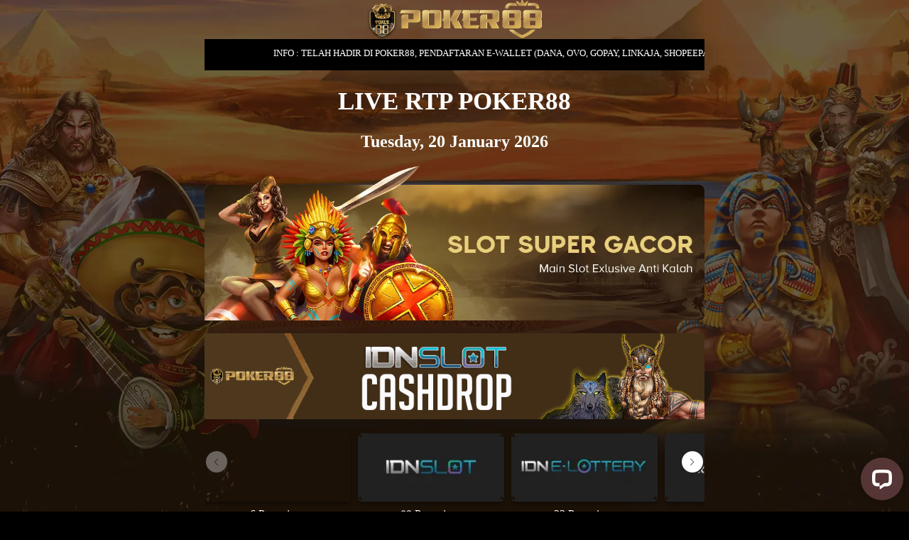

--- FILE ---
content_type: text/html; charset=UTF-8
request_url: https://poker88jaya.com/rtpslots/gameart
body_size: 14298
content:
<!DOCTYPE html>
<!--[if lt IE 7]>
<html class="no-js lt-ie9 lt-ie8 lt-ie7">
<![endif]-->
<!--[if IE 7]>
<html class="no-js lt-ie9 lt-ie8">
<![endif]-->
<!--[if IE 8]>
<html class="no-js lt-ie9">
<![endif]-->
<!--[if gt IE 8]><!-->
<html class="no-js" lang="en">
<!--<![endif]-->

<head>
    <meta charset="utf-8">
<meta http-equiv="X-UA-Compatible" content="IE=edge,chrome=1">
<meta name="viewport" content="width=device-width,initial-scale=1">
<!-- CSRF Token -->
<meta name="csrf-token" content="bNGTIW6ngycj0k7OP8ETcP5hpNhYqeFDLTUnpidc">
<meta name="app-version" content="L9P8.120230303951">


<link rel="shortcut icon" href="https://poker88jaya.com/assets/img/ptpk/favicon.ico" />

<link rel="preload" as="style" href="https://poker88jaya.com/assets/css/ptpk/style_3.css?v=L9P8.120230303951">
<link rel="preload" as="style" href="https://poker88jaya.com/assets/css/font-awesome.min.css">

<!-- metas -->
<title>Poker88 | Poker 88 Terbesar Asia | Login Poker88 Idnpoker</title>
<meta name="keywords" content="Poker88, Poker88 asia, poker88 slot, poker online,idn poker, poker 88, login poker88">
<meta name="description" content="Poker88 agen idn poker terbesar yang menjadi pelopor game poker online terbaik asia, login poker 88 resmi sekarang, kunjungi link poker88 official hanya disini.">
<meta http-equiv="Content-Type" content="text/html; charset=utf-8" />
<meta http-equiv="Content-Type" content="text/html; charset=ISO-8859-1">
<meta name="viewport" content="width=device-width, initial-scale=1">
<meta name="geo.placename" content="Indonesia">
<meta name="geo.country" content="id">
<meta name="geo.region" content="id">
<meta name="tng.nation" content="Indonesia">
<meta name="language" content="ID">
<meta name="rating" content="general">
<meta name="distribution" content="global">
<meta name="author" content="p0ker88wins.net">
<meta name="publisher" content="p0ker88wins.net">
<meta name="copyright" content="Copyright 2012 @ Poker88">
<meta name="DC.Creator" content="Poker88">
<meta name="DC.Date.LastModified" scheme="ISO 31-1" content="2019-02-20">
<meta name="DC.Identifier" content="p0ker88wins.net">
<meta name="DC.Publisher" content="Poker88">
<meta name="DC.Language" scheme="ISO639-2" content="ind">
<link rel="canonical" href="https://p0ker88wins.net" />
<meta name="google-site-verification" content="7THndPEQho9uobsT28oNakqQsP4IzbdSSwWYw5Snd1g" />
<meta name="google-site-verification" content="QmMbGP_fs50hj0YZMhvb3d2Bi3fgzcPMo62FMZfPzd4" />
<link rel="amphtml" href="https://lemonblondies.com/pkr88" />

<!-- Start of LiveChat (www.livechat.com) code -->
<script>
    window.__lc = window.__lc || {};
    window.__lc.license = 4383681;
    window.__lc.integration_name = "manual_channels";
    window.__lc.product_name = "livechat";
    ;(function(n,t,c){function i(n){return e._h?e._h.apply(null,n):e._q.push(n)}var e={_q:[],_h:null,_v:"2.0",on:function(){i(["on",c.call(arguments)])},once:function(){i(["once",c.call(arguments)])},off:function(){i(["off",c.call(arguments)])},get:function(){if(!e._h)throw new Error("[LiveChatWidget] You can't use getters before load.");return i(["get",c.call(arguments)])},call:function(){i(["call",c.call(arguments)])},init:function(){var n=t.createElement("script");n.async=!0,n.type="text/javascript",n.src="https://cdn.livechatinc.com/tracking.js",t.head.appendChild(n)}};!n.__lc.asyncInit&&e.init(),n.LiveChatWidget=n.LiveChatWidget||e}(window,document,[].slice))
</script>
<noscript><a href="https://www.livechat.com/chat-with/4383681/" rel="nofollow">Chat with us</a>, powered by <a href="https://www.livechat.com/?welcome" rel="noopener nofollow" target="_blank">LiveChat</a></noscript>
<!-- End of LiveChat code -->


<!-- Google tag (gtag.js) -->
<script async src="https://www.googletagmanager.com/gtag/js?id=G-7W92NDY2GY"></script>
<script>
  window.dataLayer = window.dataLayer || [];
  function gtag(){dataLayer.push(arguments);}
  gtag('js', new Date());

  gtag('config', 'G-7W92NDY2GY');
</script>
<!-- End of google analytics code -->


<!-- Meta Pixel Code -->
<script>
!function(f,b,e,v,n,t,s)
{if(f.fbq)return;n=f.fbq=function(){n.callMethod?
n.callMethod.apply(n,arguments):n.queue.push(arguments)};
if(!f._fbq)f._fbq=n;n.push=n;n.loaded=!0;n.version='2.0';
n.queue=[];t=b.createElement(e);t.async=!0;
t.src=v;s=b.getElementsByTagName(e)[0];
s.parentNode.insertBefore(t,s)}(window, document,'script',
'https://connect.facebook.net/en_US/fbevents.js');
fbq('init', '25706017395659525');
fbq('track', 'PageView');
</script>
<noscript><img height="1" width="1" style="display:none"
src="https://www.facebook.com/tr?id=25706017395659525&ev=PageView&noscript=1"
/></noscript>
<!-- End Meta Pixel Code -->

<!-- TikTok Pixel Code Start -->
<script>
!function (w, d, t) {
  w.TiktokAnalyticsObject=t;var ttq=w[t]=w[t]||[];ttq.methods=["page","track","identify","instances","debug","on","off","once","ready","alias","group","enableCookie","disableCookie","holdConsent","revokeConsent","grantConsent"],ttq.setAndDefer=function(t,e){t[e]=function(){t.push([e].concat(Array.prototype.slice.call(arguments,0)))}};for(var i=0;i<ttq.methods.length;i++)ttq.setAndDefer(ttq,ttq.methods[i]);ttq.instance=function(t){for(
var e=ttq._i[t]||[],n=0;n<ttq.methods.length;n++)ttq.setAndDefer(e,ttq.methods[n]);return e},ttq.load=function(e,n){var r="https://analytics.tiktok.com/i18n/pixel/events.js",o=n&&n.partner;ttq._i=ttq._i||{},ttq._i[e]=[],ttq._i[e]._u=r,ttq._t=ttq._t||{},ttq._t[e]=+new Date,ttq._o=ttq._o||{},ttq._o[e]=n||{};n=document.createElement("script")
;n.type="text/javascript",n.async=!0,n.src=r+"?sdkid="+e+"&lib="+t;e=document.getElementsByTagName("script")[0];e.parentNode.insertBefore(n,e)};


  ttq.load('D4DCT3JC77UBVM8P94Q0');
  ttq.page();
}(window, document, 'ttq');
</script>
<!-- TikTok Pixel Code End -->


<script>
!function(e,t){"object"==typeof exports&&"object"==typeof module?module.exports=t():"function"==typeof define&&define.amd?define([],t):"object"==typeof exports?exports.install=t():e.install=t()}("undefined"!=typeof window?window:self,(function(){return function(e){var t={};function n(o){if(t[o])return t[o].exports;var r=t[o]={i:o,l:!1,exports:{}};return e[o].call(r.exports,r,r.exports,n),r.l=!0,r.exports}return n.m=e,n.c=t,n.d=function(e,t,o){n.o(e,t)||Object.defineProperty(e,t,{enumerable:!0,get:o})},n.r=function(e){"undefined"!=typeof Symbol&&Symbol.toStringTag&&Object.defineProperty(e,Symbol.toStringTag,{value:"Module"}),Object.defineProperty(e,"__esModule",{value:!0})},n.t=function(e,t){if(1&t&&(e=n(e)),8&t)return e;if(4&t&&"object"==typeof e&&e&&e.__esModule)return e;var o=Object.create(null);if(n.r(o),Object.defineProperty(o,"default",{enumerable:!0,value:e}),2&t&&"string"!=typeof e)for(var r in e)n.d(o,r,function(t){return e[t]}.bind(null,r));return o},n.n=function(e){var t=e&&e.__esModule?function(){return e.default}:function(){return e};return n.d(t,"a",t),t},n.o=function(e,t){return Object.prototype.hasOwnProperty.call(e,t)},n.p="",n(n.s=72)}({72:function(e,t,n){"use strict";var o=this&&this.__spreadArray||function(e,t,n){if(n||2===arguments.length)for(var o,r=0,i=t.length;r<i;r++)!o&&r in t||(o||(o=Array.prototype.slice.call(t,0,r)),o[r]=t[r]);return e.concat(o||Array.prototype.slice.call(t))};Object.defineProperty(t,"__esModule",{value:!0});var r=function(e,t,n){var o,i=e.createElement("script");i.type="text/javascript",i.async=!0,i.src=t,n&&(i.onerror=function(){r(e,n)});var a=e.getElementsByTagName("script")[0];null===(o=a.parentNode)||void 0===o||o.insertBefore(i,a)};!function(e,t,n){e.KwaiAnalyticsObject=n;var i=e[n]=e[n]||[];i.methods=["page","track","identify","instances","debug","on","off","once","ready","alias","group","enableCookie","disableCookie"];var a=function(e,t){e[t]=function(){for(var n=[],r=0;r<arguments.length;r++)n[r]=arguments[r];var i=o([t],n,!0);e.push(i)}};i.methods.forEach((function(e){a(i,e)})),i.instance=function(e){var t,n=(null===(t=i._i)||void 0===t?void 0:t[e])||[];return i.methods.forEach((function(e){a(n,e)})),n},i.load=function(e,o){var a="https://s21-def.ap4r.com/kos/s101/nlav112572/pixel/events.js";i._i=i._i||{},i._i[e]=[],i._i[e]._u=a,i._t=i._t||{},i._t[e]=+new Date,i._o=i._o||{},i._o[e]=o||{};var c="?sdkid=".concat(e,"&lib=").concat(n);r(t,a+c,"https://s21-def.ks-la.net/kos/s101/nlav112572/pixel/events.js"+c)}}(window,document,"kwaiq")}})}));
</script>
<script>
kwaiq.load('295502486091524');
kwaiq.page();
</script>

<link href="https://poker88jaya.com/assets/css/font-awesome.min.css" rel="stylesheet" type="text/css">
<link href="https://poker88jaya.com/assets/css/font-awesome.min.css" rel="stylesheet" type="text/css">
<!-- OpenSans Font -->
<link href="https://fonts.googleapis.com/css?family=Open+Sans:300,400,700" rel="stylesheet">
<link rel="stylesheet" href="https://poker88jaya.com/assets/css/ptpk/style_3.css?v=L9P8.120230303951" type="text/css" />

<!-- MARQUEE -->
<link rel="stylesheet" href="https://poker88jaya.com/assets/css/ptpk/jquery.picMarque.css" type="text/css" />

<!--JQUERYUI-->
<link rel="stylesheet" href="https://poker88jaya.com/assets/js/jquery-ui-1.8.16.custom/css/smoothness/jquery-ui-1.8.16.custom.css" />

<!-- Modernizr -->
<link rel="stylesheet" type="text/css" href="https://poker88jaya.com/assets/css/ptpk/slider/style.css?v=2436561" />
<link rel="stylesheet" type="text/css" href="https://poker88jaya.com/assets/css/ptpk/slider/custom.css" />
<noscript>
    <link rel="stylesheet" type="text/css" href="assets/css/slider/styleNoJS.css" />
</noscript>

<!-- Superfish -->
<link rel="stylesheet" href="https://poker88jaya.com/assets/js/superfish/superfish.css" />
<link rel="stylesheet" href="https://poker88jaya.com/assets/js/superfish/superfish-navbar.css" />

<!-- Liscroller -->
<link rel="stylesheet" href="https://poker88jaya.com/assets/js/liScroller/li-scroller.css" />

<!--NIVO SLIDER-->


<!--QUICKACCESS-->
<link rel="stylesheet" type="text/css" href="https://poker88jaya.com/assets/js/quickAccess/quickAccess.css" />

<!-- DEWATRACK -->
<meta http-equiv="delegate-ch"
    content="sec-ch-ua https://track.dewatrack.com; sec-ch-ua-mobile https://track.dewatrack.com; sec-ch-ua-arch https://track.dewatrack.com; sec-ch-ua-model https://track.dewatrack.com; sec-ch-ua-platform https://track.dewatrack.com; sec-ch-ua-platform-version https://track.dewatrack.com; sec-ch-ua-bitness https://track.dewatrack.com; sec-ch-ua-full-version-list https://track.dewatrack.com; sec-ch-ua-full-version https://track.dewatrack.com">
<style>
    .dtpcnt {
        opacity: 0;
    }
</style>
<script>
    (function (c, d, f, h, t, b, n, u, k, l, m, e, p, v, q) {
        function r(a) { var c = d.cookie.match(new RegExp("(^| )" + a + "=([^;]+)")); return c ? c.pop() : f.getItem(a + "-expires") && +f.getItem(a + "-expires") > (new Date).getTime() ? f.getItem(a) : null } q = "https:" === c.location.protocol ? "secure; " : ""; c[b] || (c[b] = function (a) { c[b].state.callbackQueue.push(a) }, c[b].state = { callbackQueue: [] }, c[b].registerConversion = function (a) { c[b].state.callbackQueue.push(a) }, function () {
            (m = /[?&]cpid(=([^&#]*)|&|#|$)/.exec(c.location.href)) && m[2] && (e = m[2],
                p = r("vl-" + e)); var a = r("vl-cid"), b; "savedCid" !== u || !a || e && "undefined" !== typeof e || (b = a); k = d.createElement("script"); l = d.scripts[0]; k.src = n + (-1 === n.indexOf("?") ? "?" : "&") + "oref=" + h(d.referrer) + "&ourl=" + h(location[t]) + "&opt=" + h(d.title) + "&vtm=" + (new Date).getTime() + (b ? "&cid=" + b : "") + (p ? "&uw=no" : ""); l.parentNode.insertBefore(k, l); if (e) {
                    a = "vl-" + e; b = q; var g = new Date; g.setTime(g.getTime() + 864E5); d.cookie = a + "=1; " + b + "samesite=Strict; expires=" + g.toGMTString() + "; path=/"; f.setItem(a, "1"); f.setItem(a + "-expires",
                        g.getTime())
                }
        }())
    })(window, document, localStorage, encodeURIComponent, "href", "dtpCallback", "https://track.dewatrack.com/d/.js", "savedCid");
</script>
<noscript>
    <link href="https://track.dewatrack.com/d/.js?noscript=true&ourl=" rel="stylesheet" />
</noscript>

<!-- CONTACT US -->
<link rel="stylesheet" type="text/css" href="https://poker88jaya.com/assets/css/ptpk/contactus.css?v=667" />
<link rel="stylesheet" type="text/css" href="https://cdnjs.cloudflare.com/ajax/libs/sweetalert/1.1.3/sweetalert.min.css">
<link rel="stylesheet" type="text/css" href="https://poker88jaya.com/assets/css/ptpk/footer.css" />


    <style>
    *{text-decoration: none;}
	.slots-container{
		display: inline-block;
		text-align: center;
	}

	.slots-games{
		display: inline-block;
		width: 30%;
		margin: 10px;
	}

	.slots-games a{
		color: #41a2e4;		
	}

	.slots-games a:hover{
		color: #2d6d98;
	}

    
    body{
        font-family: Muli !important;
        font-weight: 300;
    }
    .global-background h1 {
        text-align:center;
        color: #f17932;
        font-weight: bold;
    }
    .global-background > p {
        text-align:center;
        font-weight: bold;
    }
    .global-background span {
        font-weight: bold;
    }
    .provider-tab-list {
        display: grid;
        grid-template-columns: 1fr 1fr 1fr 1fr 1fr;
        justify-content: space-between;
        gap: 10px;
        margin-bottom: 10px;
    }

    .provider-tab-item {
        position: relative;
        display: inline-block;
        background-repeat: no-repeat;
        overflow: hidden;
        box-shadow: rgba(0, 0, 0, 0.16) 0px 3px 6px, rgba(0, 0, 0, 0.23) 0px 3px 6px;
        border-radius: 5px;
        cursor: pointer;
        height: 50px;
        background: #212732;
        margin-bottom: 5px;
        width: 160px;
        padding: 20px;
    }

    .provider-tab-item.active {
        border: 3px solid transparent;
        animation: mymove 2s infinite;
    }

    .provider-tab-item img {
        position: relative;
        transition: 3s;
        display: block;
        margin: auto;
        top: 20%;
    }

    .provider-tab-item:hover img {
        /* transform: scale(1.5); */
    }

    .provider-tab-item::before,
    .provider-tab-item::after {
        content: '';
        position: absolute;
        top: 10px;
        left: 10px;
        right: 10px;
        bottom: 10px;
        transition: 1s;
        z-index: 2;
        border-radius: 5px;
    }

    .provider-tab-item::before {
        transform: scale(1, 0);
        border-left: 1px solid #fff;
        border-right: 1px solid #fff;
    }

    .provider-tab-item::after {
        transform: scale(0, 1);
        border-top: 1px solid #fff;
        border-bottom: 1px solid #fff;
    }

    .provider-tab-item:hover::before,
    .provider-tab-item:hover::after {
        transform: scale(1, 1);
    }

    .provider-tab-item__content {
        position: absolute;
        top: 0;
        left: 0;
        width: 100%;
        height: 100%;
        background: rgba(0, 0, 0, 0);
        display: flex;
        justify-content: center;
        align-items: center;
        transition: 1s;
    }

    .provider-tab-item:hover .provider-tab-item__content {
        background: rgba(0, 0, 0, .7);
    }

    .provider-tab-item__wrap {
        box-sizing: border-box;
        padding: 20px;
        color: #fff;
        z-index: 3;
    }

    .provider-tab-item__wrap h1 {
        position: relative;
        font-size: 16px;
        margin-bottom: 10px;
        transform: translateY(-80px);
        opacity: 0;
        transition: 1s;
    }

    .provider-tab-item:hover .provider-tab-item__wrap h1 {
        transform: translateY(0);
        opacity: 1;
    }

    .provider-tab-item__wrap p {
        position: relative;
        font-size: 15px;
        transform: translateY(170px);
        opacity: 0;
        transition: .5s;
    }

    .provider-tab-item:hover .provider-tab-item__wrap p {
        transform: translateY(0px);
        opacity: 1;
    }

    .wrapper__count--item {
        text-align: center;
    }

    .wrapper__game {
        display: grid;
        grid-template-columns: 1fr 1fr 1fr 1fr 1fr;
        justify-content: space-between;
        gap: 10px;
    }

    .wrapper__game-item {
        border-radius: 5px;
        box-shadow: 0 8px 10px rgb(174 174 174 / 12%), -10px 8px 15px rgb(174 174 174 / 12%), 10px 8px 15px rgb(174 174 174 / 12%);
    }

    .wrapper__game-content {
        padding: 5px 10px 10px 10px;
    }

    .wrapper__game-image {
        cursor: pointer;
        border-radius: 5px 5px 0 0;
        height: 140px;
        position: relative;
        background-position: center;
        background-size: cover;
    }

    .wrapper__game-image::before,
    .wrapper__game-image::after {
        content: '';
        position: absolute;
        top: 10px;
        left: 10px;
        right: 10px;
        bottom: 10px;
        transition: 1s;
        z-index: 2;
        border-radius: 5px;
    }

    .wrapper__game-image::before {
        transform: scale(1, 0);
        border-left: 1px solid #fff;
        border-right: 1px solid #fff;
    }

    .wrapper__game-image::after {
        transform: scale(0, 1);
        border-top: 1px solid #fff;
        border-bottom: 1px solid #fff;
    }

    .wrapper__game-image:hover::before,
    .wrapper__game-image:hover::after {
        transform: scale(1, 1);
    }

    .wrapper__game-image__content {
        position: absolute;
        top: 0;
        left: 0;
        width: 100%;
        height: 100%;
        background: rgba(0, 0, 0, 0);
        display: flex;
        justify-content: center;
        align-items: center;
        transition: 1s;
    }

    .wrapper__game-image:hover .wrapper__game-image__content {
        background: rgba(0, 0, 0, .7);
    }

    .wrapper__game-image__wrap {
        box-sizing: border-box;
        padding: 20px;
        color: #fff;
        z-index: 3;
    }

    .wrapper__game-image__wrap-btn {
        background: #f17932;
        padding: 3px 10px;
        border-radius: 5px;
        position: relative;
        font-size: 16px;
        transform: translateY(-80px);
        opacity: 0;
        transition: 1s;
    }

    .wrapper__game-image:hover .wrapper__game-image__wrap-btn {
        transform: translateY(0);
        opacity: 1;
    }

    .wrapper__game-content p {
        text-align: left !important;
        color: rgb(148, 148, 148);
        font-size: 12px !important;
    }

    .wrapper__game-caption {
        display: flex;
        justify-content: space-between;
        align-items: center;
    }

    .wrapper__game-caption span {
        font-size: 12px;
        color: rgb(148, 148, 148) !important;
        display: flex;
        align-items: center;
    }


    .meter {
        box-sizing: content-box;
        height: 30px;
        /* Can be anything */
        position: relative;
        /* Just for demo spacing */
        background: #3B250E;
        border: 1px solid #5F472E;
        border-radius: 5px;
        box-shadow: inset 0 -1px 1px rgba(255, 255, 255, 0.3);
        margin-top: 15px;
        width: 90%;
    }

    .meter>span {
        display: block;
        height: 100%;
        border-radius: 5px;
        background-color: rgb(43, 194, 83);
        background-image: linear-gradient(135deg, #f9a732, #f17932);
        box-shadow: inset 0 2px 9px rgba(255, 255, 255, 0.3),
            inset 0 -2px 6px rgba(0, 0, 0, 0.4);
        position: relative;
        overflow: hidden;
    }

    .meter>span.green {
        background-image: linear-gradient(135deg, #36f83c, #09c000);
    }

    .meter>div {
        position: absolute;
        top: 50%;
        transform: translate(5%, -57%);
        width: 100%;
        font-size: 15px;
        font-weight: bold;
        color: #fff;
    }

    .meter>span:after {
        content: "";
        top: 0;
        left: 0;
        bottom: 0;
        right: 0;
        display: block;
        height: 100%;
        background-image: linear-gradient(90deg, #f9a73200, #f9a73200 17%, #f9a73200 34%, #c65311 53%, #f9a73200 85%, #f9a73200);
        background-size: 600% 100%;
        transition: 0.5s;
        transition-timing-function: ease-out;
        animation: progress-animation 5s linear infinite;
        z-index: 1;
        overflow: hidden;
    }

    .meter>span.green:after {
        background-image: linear-gradient(90deg, #36f83c00, #36f83c00 17%, #36f83c00 34%, #099a01 53%, #36f83c00 85%, #36f83c00);
    }

    .modal {
        text-align: center;
        padding: 0 !important;
        max-width:400px!important;
    }

    .modal:before {
        content: '';
        display: inline-block;
        height: 100%;
        vertical-align: middle;
        margin-right: -4px;
    }

    .modal-dialog {
        display: inline-block;
        text-align: left;
        vertical-align: middle;
        width: 400px;
    }

    .modal-content {
        border-radius: 10px !important;
        color:#000;
        padding: 15px;
    }

    .modal-header {
        border: none;
        padding-bottom: 0;
    }

    .modal-title {
        display: flex;
        font-weight: bold;
        font-size: 16px;
    }

    .modal-header p {
        font-size: 12px !important;
        color: #b0b0b0 !important;
        font-weight: normal !important;
        text-align: left !important;
    }

    .modal-header .close,
    .modal-header .close span {
        color: #000;
        opacity: 1;
    }

    .modal-body {
        padding: 0 15px 15px 15px;
        background: none;
    }

    .list-group-item {
        display: flex;
        justify-content: space-between;
        border-top: none;
        border-left: none;
        border-right: none;
        padding-left: 0;
        padding-right: 0;
    }

    .button-play {
        background: #f17932;
        padding: 5px;
        border-radius: 5px;
        text-align: center;
        font-weight: bold;
        color: white;
    }

    .button-play.register {
        background: #099a01;
        color: white;
    }        

    @keyframes progress-animation {
        0% {
            background-position: 100%;
        }

        100% {
            background-position: 0;
        }
    }

    @media (max-width: 767.98px) {
        .provider-tab-list, .wrapper__game {
            grid-template-columns: 1fr 1fr;
        }
        .modal-dialog {
            width: 350px;
        }
    }

    @media (min-width: 767.99px)  and (max-width: 991.98px) {
        .provider-tab-list, .wrapper__game {
            grid-template-columns: 1fr 1fr 1fr;
        }
        .modal-dialog {
            width: 350px;
        }
    }
    .nav > li > a {
        position: relative;
        font-size: 13px;
        display: block;
        padding: 5px 20px 5px 11px;
        margin: 5px 10px;
        border-radius: 5px;
        border: 1px solid #0b96cc;
        background: rgb(10,153,209);
        background: linear-gradient(270deg, rgba(10,153,209,1) 2%, rgba(28,91,129,1) 49%);
        text-align: left;
        color: #fff;
        cursor: pointer;
        display: flex;
        align-items: flex-end;
    }
    .nav > li > a > img{
        vertical-align: middle;
    }
    .nav > li {
        position: relative;
        display: block;
    }
    .tab-content {
        display: flex;
        flex-wrap: wrap;
        margin-top: 20px;
        align-items: center;
        justify-content: center;
    }
    .col-sm-12{
        flex: 0 0 100%;
        max-width: 100%;
    }
    .holder{
        width: 100%;
        display: flex;
        flex-wrap: wrap;
        position: relative;
    }
    .slots-panel {
        width: 18%;
        padding: 3px;
        background-color: #533415;
        border: 3px solid #AA9358;
        margin: 10px 5px 10px 0;
        border-radius: 5px;
    }
    .slots-wrap img {
        width: 100%;
        height: 100%;
    }
    .slots-wrap {
        width: 100%;
        height: 120px;
    }
    .slots-title {
        font-weight: bolder;
        margin: 10px 10px;
        text-align: left;
        color:white;
    }
    .slots-tag{
        font-weight: bolder;
        font-size: 11px;
        color: #8F7964;
        text-align: left;
        margin-left: 10px;
    }
    a .slots-title:hover{
        color: #000;
        opacity: 0.75;
        text-decoration: none;
    }
    ul li.nav-item{
        cursor: pointer;
    }
    ul li.nav-item:first-child {
        margin-top: 50px;
    }
    .side-ico{
        width: 30px;
    }
    .ico-idnslot{
        display: inline-block;
        background: url(/assets/img/ptdp/game/slots/idnslot.webp?v=123)no-repeat;
        height: 25px;
        width: 27px;
        background-size: 100%;
        margin-right: 5px;
    }
    .ico-game{
        display: inline-block;
        background: url(/assets/img/ptdp/game/slots/game_media_works.webp?v=123)no-repeat;
        background-position: left 0px bottom 7px;
        height: 25px;
        width: 28px;
        background-size: 100% 44%;
        margin-right: 5px;
    }
    .ico-pragmatic{
        display: inline-block;
        background: url(/assets/img/ptdp/game/slots/pragmatic.webp?v=123)no-repeat;
        background-position: left 0px bottom 0px;
        height: 25px;
        width: 28px;
        background-size: 100% 100%;
        margin-right: 5px;
    }
    .ico-pgsoft{
        display: inline-block;
        background: url(/assets/img/ptdp/game/slots/pg_white.webp?v=123)no-repeat;
        background-position: left 0px bottom 0px;
        height: 25px;
        width: 28px;
        background-size: 100% 100%;
        margin-right: 5px;
    }
    .ico-microgaming{
        display: inline-block;
        background: url(/assets/img/ptdp/game/slots/microgaming.webp?v=123)no-repeat;
        background-position: left 1px bottom 1px;
        height: 25px;
        width: 28px;
        background-size: 87%;
        margin-right: 5px;
    }
    .ico-habanero{
        display: inline-block;
        background: url(/assets/img/ptdp/game/slots/habanero.webp?v=123)no-repeat;
        background-position: left 6px bottom 0px;
        height: 25px;
        width: 28px;
        background-size: 64% 99%;
        margin-right: 5px;
    }
    .ico-ttg{
        display: inline-block;
        background: url(/assets/img/ptdp/game/slots/ttg.webp?v=123)no-repeat;
        background-position: left 4px bottom 2px;
        height: 25px;
        width: 28px;
        background-size: 51%;
        margin-right: 5px;
    }
    .ico-allwayspin{
        display: inline-block;
        background: url(/assets/img/ptdp/game/slots/allwayspin.webp?v=123)no-repeat;
        background-position: left 0px bottom 3px;
        height: 25px;
        width: 28px;
        background-size: 100%;
        margin-right: 5px;
    }
    .ico-playngo{
        display: inline-block;
        background: url(/assets/img/ptdp/game/slots/playngo.webp?v=123)no-repeat;
        background-position: left 0px bottom 2px;
        height: 25px;
        width: 28px;
        background-size: 100%;
        margin-right: 5px;
    }
    .ico-gameplay{
        display: inline-block;
        background: url(/assets/img/ptdp/game/slots/gameplay_white.webp?v=123)no-repeat;
        background-position: left 0px bottom 0px;
        height: 25px;
        width: 28px;
        background-size: 89%;
        margin-right: 5px;
    }
    .ico-big{
        display: inline-block;
        background: url(/assets/img/ptdp/game/slots/big_gaming.webp?v=123)no-repeat;
        background-position: left -1px bottom 0px;
        height: 25px;
        width: 28px;
        background-size: 100%;
        margin-right: 5px;
    }
    .ico-booming {
        display: inline-block;
        background: url(/assets/img/ptdp/game/slots/booming.webp?v=123)no-repeat;
        background-position: left 1px bottom 4px;
        height: 25px;
        width: 28px;
        background-size: 94%;
        margin-right: 5px;
    }
    .ico-playson {
        display: inline-block;
        background: url(/assets/img/ptdp/game/slots/playson.webp?v=123)no-repeat;
        background-position: left 0px bottom 0px;
        height: 25px;
        width: 28px;
        background-size: 100% 100%;
        margin-right: 5px;
    }
    .ico-gameart {
        display: inline-block;
        background: url(/assets/img/ptdp/game/slots/gameart_white.webp?v=123)no-repeat;
        background-position: left 0px bottom 0px;
        height: 25px;
        width: 28px;
        background-size: 100% 100%;
        margin-right: 5px;
    }
    .ico-jdb {
        display: inline-block;
        background: url(/assets/img/ptdp/game/slots/jdb.webp?v=123)no-repeat;
        background-position: left 0px bottom 2px;
        height: 25px;
        width: 28px;
        background-size: 99%;
        margin-right: 5px;
    }
    .ico-skywind {
        display: inline-block;
        background: url(/assets/img/ptdp/game/slots/skywind.webp?v=123)no-repeat;
        background-position: left 0px bottom 0px;
        height: 25px;
        width: 28px;
        background-size: 100% 100%;
        margin-right: 5px;
    }
    .ico-rtg {
        display: inline-block;
        background: url(/assets/img/ptdp/game/slots/rtg.webp?v=123)no-repeat;
        background-position: left 0px bottom 0px;
        height: 25px;
        width: 28px;
        background-size: 100% 100%;
        margin-right: 5px;
    }
    .ico-spade {
        display: inline-block;
        background: url(/assets/img/ptdp/game/slots/spadegaming.webp?v=123)no-repeat;
        background-position: left 0px bottom 0px;
        height: 28px;
        width: 25px;
        background-size: 100% 100%;
        margin-right: 5px;
    }
    .ico-betsoft {
        display: inline-block;
        background: url(/assets/img/ptdp/game/slots/betsoft.webp?v=123)no-repeat;
        background-position: left 0px bottom 0px;
        height: 25px;
        width: 25px;
        background-size: 100% 100%;
        margin-right: 5px;
    }
    .ico-red {
        display: inline-block;
        background: url(/assets/img/ptdp/game/slots/redtiger.webp?v=123)no-repeat;
        background-position: left 0px bottom 0px;
        height: 25px;
        width: 25px;
        background-size: 100% 100%;
        margin-right: 5px;
    }
    .ico-playstar {
        display: inline-block;
        background: url(/assets/img/ptdp/game/slots/playstar.webp?v=123)no-repeat;
        background-position: left 0px bottom 0px;
        height: 25px;
        width: 25px;
        background-size: 100% 100%;
        margin-right: 5px;
    }
    .ico-cq9 {
        display: inline-block;
        background: url(/assets/img/ptdp/game/slots/CQ9.webp?v=123)no-repeat;
        background-position: left 0px bottom 0px;
        height: 18px;
        width: 25px;
        background-size: 100% 100%;
        margin-right: 5px;
    }
    .ico-joker {
        display: inline-block;
        background: url(/assets/img/ptdp/game/slots/joker-ico.webp?v=123)no-repeat;
        background-position: left 0px bottom 0px;
        height: 18px;
        width: 25px;
        background-size: 100% 100%;
        margin-right: 5px;
    }
    .ico-popular_slot {
        display: inline-block;
        background: url(/assets/img/ptdp/game/slots/popular.webp?v=123)no-repeat;
        background-position: left 0px bottom 0px;
        height: 25px;
        width: 28px;
        background-size: 100% 100%;
        margin-right: 5px;
    }
    #provtitle {
        text-transform: uppercase;
        margin-bottom: 0;
    }
    
    body {
        background: #000 url('/assets/img/general/rtpslots/background.webp');
        background-position: center;
        background-repeat: no-repeat;
        background-size: cover;
        height: 100%;
        background-attachment: fixed;
    }
    
    #content {
        background : none;
    }
    .container {
        width: 55%;
        height: 100%;
        margin: auto;
    }
    


    .swiper {
    width: 100%;
    height: 100%;
    }

    .swiper-slide {
        text-align: center;
        /* Center slide text vertically */
        -webkit-box-pack: center;
        -ms-flex-pack: center;
        -webkit-justify-content: center;
        justify-content: center;
        -webkit-box-align: center;
        -ms-flex-align: center;
        -webkit-align-items: center;
        align-items: center;
        flex-shrink: unset!important;
    }
    .swiper-button-next, .swiper-button-prev {
        top: 45px!important;
    }
    .swiper-button-next:after, .swiper-button-prev:after {
        font-size: 10px!important;
    }
    .swiper-button-next, .swiper-button-prev {
        position: absolute;
        top: 50%;
        width: 30px!important;
        height: 30px!important;
        border: 2px solid #221e21;
        color: #221e21!important;
        border-radius: 50%;
        margin-top: -25px;
        margin-left: -10px;
        margin-right: -10px;
        cursor: pointer;
        line-height: 48px;
        text-align: center;
        text-indent: -2px;
        transition: all 0.2s cubic-bezier(0.175, 0.885, 0.32, 1.275);
        background: #fff;
    }
    
    .gettime{
        float: right;
        display: inline-block;
        right: 26px;
        position: absolute;
    }
</style>

<link rel="stylesheet" href="https://cdn.jsdelivr.net/npm/swiper@8/swiper-bundle.min.css"/>

<!-- Remember to include jQuery :) -->
<script src="https://cdnjs.cloudflare.com/ajax/libs/jquery/3.0.0/jquery.min.js"></script>

<!-- jQuery Modal -->
<script src="https://cdnjs.cloudflare.com/ajax/libs/jquery-modal/0.9.1/jquery.modal.min.js"></script>
<link rel="stylesheet" href="https://cdnjs.cloudflare.com/ajax/libs/jquery-modal/0.9.1/jquery.modal.min.css" />

</head>

<body>
    

    <div align="center">

            <div id="content">
            <div class="container ">
                <div align="center">
                    <img src="https://poker88jaya.com/assets/img/ptpk/newlogo2.png" style="width:35%"/>
                </div>
                <div class="clear space_30"></div>
                <div align="center" style="background-color:#000;font-size:79%;">
                <marquee><p style="color:white;">INFO : TELAH HADIR DI POKER88, PENDAFTARAN E-WALLET (DANA, OVO, GOPAY, LINKAJA, SHOPEEPAY) .. NIKMATI KESERUAN GAME TERBARU TOTO</p></marquee>
                </div>
                <div class="clear space_30"></div>
                <div align="center">
                <H1 style="font-size:35px;color: white;">LIVE RTP POKER88</H1>
                <H2 style='color: white;'>Tuesday, 20 January 2026</H2>
                </div>
                <div class="clear space_30"></div>
                <div align="center">
                                            <img src="https://poker88jaya.com/assets/img/general/rtpslots/banner.webp" style="width:100%" alt='RTP SLOTS'/>
                                    </div>
                <div class="clear space_30"></div>
                <br>
                <div align="center">
                                            <img src="https://poker88jaya.com/assets/img/general/rtpslots/gifads.gif?id=23453" style="width:100%" alt='RTP SLOTS'/>
                                    </div>
                <div class="clear space_30"></div>

                <div class="wrap bodycontent" style="background-color: unset;padding: 0px;color:#fff;margin-top: 20px;">
                    <div class="full">
                        <div class="body-wrap text-justify " >
                            <div class="slots-container swiper">

                                <!-- If we need navigation buttons -->
                                <div class="swiper-button-prev"></div>
                                <div class="swiper-button-next"></div>

                                <!-- If we need scrollbar -->
                                <div class="swiper-scrollbar"></div>
                                <div class="provider-tab-list swiper-wrapper">
                                                                                                                    <div class="tab-item swiper-slide">
                                            <div class="provider-tab-item active" data-game="stream n spin" style="background:url(/assets/img/general/rtpslots/stream_n_spin.webp?id=L9P8.120230303951);background-size: contain;">
                                                <a href="/rtpslots/stream n spin" class="nav-link active btn-category" data-target=".stream_n_spin" data-name="stream n spin">
                                                    <div class="provider-tab-item__content">
                                                        <div class="provider-tab-item__wrap">
                                                            <h1>Stream N Spin</h1>
                                                        </div>
                                                    </div>
                                                </a>
                                            </div>
                                            <div class="wrapper__count--item">
                                                <span>6 Permainan</span>
                                            </div>
                                        </div>
                                                                                                                    <div class="tab-item swiper-slide">
                                            <div class="provider-tab-item active" data-game="idnslot" style="background:url(/assets/img/general/rtpslots/idnslot.webp?id=L9P8.120230303951);background-size: contain;">
                                                <a href="/rtpslots/idnslot" class="nav-link active btn-category" data-target=".idnslot" data-name="idnslot">
                                                    <div class="provider-tab-item__content">
                                                        <div class="provider-tab-item__wrap">
                                                            <h1>Idnslot</h1>
                                                        </div>
                                                    </div>
                                                </a>
                                            </div>
                                            <div class="wrapper__count--item">
                                                <span>89 Permainan</span>
                                            </div>
                                        </div>
                                                                                                                    <div class="tab-item swiper-slide">
                                            <div class="provider-tab-item active" data-game="idn lottery" style="background:url(/assets/img/general/rtpslots/idn_lottery.webp?id=L9P8.120230303951);background-size: contain;">
                                                <a href="/rtpslots/idn lottery" class="nav-link active btn-category" data-target=".idn_lottery" data-name="idn lottery">
                                                    <div class="provider-tab-item__content">
                                                        <div class="provider-tab-item__wrap">
                                                            <h1>IDN Lottery</h1>
                                                        </div>
                                                    </div>
                                                </a>
                                            </div>
                                            <div class="wrapper__count--item">
                                                <span>23 Permainan</span>
                                            </div>
                                        </div>
                                                                                                                    <div class="tab-item swiper-slide">
                                            <div class="provider-tab-item active" data-game="pragmatic" style="background:url(/assets/img/general/rtpslots/pragmatic.webp?id=L9P8.120230303951);background-size: contain;">
                                                <a href="/rtpslots/pragmatic" class="nav-link active btn-category" data-target=".pragmatic" data-name="pragmatic">
                                                    <div class="provider-tab-item__content">
                                                        <div class="provider-tab-item__wrap">
                                                            <h1>Pragmatic</h1>
                                                        </div>
                                                    </div>
                                                </a>
                                            </div>
                                            <div class="wrapper__count--item">
                                                <span>674 Permainan</span>
                                            </div>
                                        </div>
                                                                                                                    <div class="tab-item swiper-slide">
                                            <div class="provider-tab-item active" data-game="slot_mania" style="background:url(/assets/img/general/rtpslots/slot_mania.webp?id=L9P8.120230303951);background-size: contain;">
                                                <a href="/rtpslots/slot_mania" class="nav-link active btn-category" data-target=".slot_mania" data-name="slot_mania">
                                                    <div class="provider-tab-item__content">
                                                        <div class="provider-tab-item__wrap">
                                                            <h1>Slot Mania</h1>
                                                        </div>
                                                    </div>
                                                </a>
                                            </div>
                                            <div class="wrapper__count--item">
                                                <span>54 Permainan</span>
                                            </div>
                                        </div>
                                                                                                                    <div class="tab-item swiper-slide">
                                            <div class="provider-tab-item active" data-game="pgsoft" style="background:url(/assets/img/general/rtpslots/pgsoft.webp?id=L9P8.120230303951);background-size: contain;">
                                                <a href="/rtpslots/pgsoft" class="nav-link active btn-category" data-target=".pgsoft" data-name="pgsoft">
                                                    <div class="provider-tab-item__content">
                                                        <div class="provider-tab-item__wrap">
                                                            <h1>PGSoft</h1>
                                                        </div>
                                                    </div>
                                                </a>
                                            </div>
                                            <div class="wrapper__count--item">
                                                <span>156 Permainan</span>
                                            </div>
                                        </div>
                                                                                                                    <div class="tab-item swiper-slide">
                                            <div class="provider-tab-item active" data-game="habanero" style="background:url(/assets/img/general/rtpslots/habanero.webp?id=L9P8.120230303951);background-size: contain;">
                                                <a href="/rtpslots/habanero" class="nav-link active btn-category" data-target=".habanero" data-name="habanero">
                                                    <div class="provider-tab-item__content">
                                                        <div class="provider-tab-item__wrap">
                                                            <h1>Habanero</h1>
                                                        </div>
                                                    </div>
                                                </a>
                                            </div>
                                            <div class="wrapper__count--item">
                                                <span>208 Permainan</span>
                                            </div>
                                        </div>
                                                                                                                    <div class="tab-item swiper-slide">
                                            <div class="provider-tab-item active" data-game="fastspin" style="background:url(/assets/img/general/rtpslots/fastspin.webp?id=L9P8.120230303951);background-size: contain;">
                                                <a href="/rtpslots/fastspin" class="nav-link active btn-category" data-target=".fastspin" data-name="fastspin">
                                                    <div class="provider-tab-item__content">
                                                        <div class="provider-tab-item__wrap">
                                                            <h1>FastSpin</h1>
                                                        </div>
                                                    </div>
                                                </a>
                                            </div>
                                            <div class="wrapper__count--item">
                                                <span>69 Permainan</span>
                                            </div>
                                        </div>
                                                                                                                    <div class="tab-item swiper-slide">
                                            <div class="provider-tab-item active" data-game="no limit city" style="background:url(/assets/img/general/rtpslots/no_limit_city.webp?id=L9P8.120230303951);background-size: contain;">
                                                <a href="/rtpslots/no limit city" class="nav-link active btn-category" data-target=".no_limit_city" data-name="no limit city">
                                                    <div class="provider-tab-item__content">
                                                        <div class="provider-tab-item__wrap">
                                                            <h1>No Limit City</h1>
                                                        </div>
                                                    </div>
                                                </a>
                                            </div>
                                            <div class="wrapper__count--item">
                                                <span>126 Permainan</span>
                                            </div>
                                        </div>
                                                                                                                    <div class="tab-item swiper-slide">
                                            <div class="provider-tab-item active" data-game="microgaming" style="background:url(/assets/img/general/rtpslots/microgaming.webp?id=L9P8.120230303951);background-size: contain;">
                                                <a href="/rtpslots/microgaming" class="nav-link active btn-category" data-target=".microgaming" data-name="microgaming">
                                                    <div class="provider-tab-item__content">
                                                        <div class="provider-tab-item__wrap">
                                                            <h1>MicroGaming</h1>
                                                        </div>
                                                    </div>
                                                </a>
                                            </div>
                                            <div class="wrapper__count--item">
                                                <span>394 Permainan</span>
                                            </div>
                                        </div>
                                                                                                                    <div class="tab-item swiper-slide">
                                            <div class="provider-tab-item active" data-game="fatpanda" style="background:url(/assets/img/general/rtpslots/fatpanda.webp?id=L9P8.120230303951);background-size: contain;">
                                                <a href="/rtpslots/fatpanda" class="nav-link active btn-category" data-target=".fatpanda" data-name="fatpanda">
                                                    <div class="provider-tab-item__content">
                                                        <div class="provider-tab-item__wrap">
                                                            <h1>Fatpanda</h1>
                                                        </div>
                                                    </div>
                                                </a>
                                            </div>
                                            <div class="wrapper__count--item">
                                                <span>25 Permainan</span>
                                            </div>
                                        </div>
                                                                                                                    <div class="tab-item swiper-slide">
                                            <div class="provider-tab-item active" data-game="jili gaming" style="background:url(/assets/img/general/rtpslots/jili_gaming.webp?id=L9P8.120230303951);background-size: contain;">
                                                <a href="/rtpslots/jili gaming" class="nav-link active btn-category" data-target=".jili_gaming" data-name="jili gaming">
                                                    <div class="provider-tab-item__content">
                                                        <div class="provider-tab-item__wrap">
                                                            <h1>Jili Gaming</h1>
                                                        </div>
                                                    </div>
                                                </a>
                                            </div>
                                            <div class="wrapper__count--item">
                                                <span>129 Permainan</span>
                                            </div>
                                        </div>
                                                                                                                    <div class="tab-item swiper-slide">
                                            <div class="provider-tab-item active" data-game="5g games" style="background:url(/assets/img/general/rtpslots/5g_games.webp?id=L9P8.120230303951);background-size: contain;">
                                                <a href="/rtpslots/5g games" class="nav-link active btn-category" data-target=".5g_games" data-name="5g games">
                                                    <div class="provider-tab-item__content">
                                                        <div class="provider-tab-item__wrap">
                                                            <h1>5G Games</h1>
                                                        </div>
                                                    </div>
                                                </a>
                                            </div>
                                            <div class="wrapper__count--item">
                                                <span>43 Permainan</span>
                                            </div>
                                        </div>
                                                                                                                    <div class="tab-item swiper-slide">
                                            <div class="provider-tab-item active" data-game="bigpot" style="background:url(/assets/img/general/rtpslots/bigpot.webp?id=L9P8.120230303951);background-size: contain;">
                                                <a href="/rtpslots/bigpot" class="nav-link active btn-category" data-target=".bigpot" data-name="bigpot">
                                                    <div class="provider-tab-item__content">
                                                        <div class="provider-tab-item__wrap">
                                                            <h1>BigPot</h1>
                                                        </div>
                                                    </div>
                                                </a>
                                            </div>
                                            <div class="wrapper__count--item">
                                                <span>83 Permainan</span>
                                            </div>
                                        </div>
                                                                                                                    <div class="tab-item swiper-slide">
                                            <div class="provider-tab-item active" data-game="fa chai" style="background:url(/assets/img/general/rtpslots/fa_chai.webp?id=L9P8.120230303951);background-size: contain;">
                                                <a href="/rtpslots/fa chai" class="nav-link active btn-category" data-target=".fa_chai" data-name="fa chai">
                                                    <div class="provider-tab-item__content">
                                                        <div class="provider-tab-item__wrap">
                                                            <h1>Fa Chai</h1>
                                                        </div>
                                                    </div>
                                                </a>
                                            </div>
                                            <div class="wrapper__count--item">
                                                <span>72 Permainan</span>
                                            </div>
                                        </div>
                                                                                                                    <div class="tab-item swiper-slide">
                                            <div class="provider-tab-item active" data-game="clotplay" style="background:url(/assets/img/general/rtpslots/clotplay.webp?id=L9P8.120230303951);background-size: contain;">
                                                <a href="/rtpslots/clotplay" class="nav-link active btn-category" data-target=".clotplay" data-name="clotplay">
                                                    <div class="provider-tab-item__content">
                                                        <div class="provider-tab-item__wrap">
                                                            <h1>ClotPlay</h1>
                                                        </div>
                                                    </div>
                                                </a>
                                            </div>
                                            <div class="wrapper__count--item">
                                                <span>62 Permainan</span>
                                            </div>
                                        </div>
                                                                                                                    <div class="tab-item swiper-slide">
                                            <div class="provider-tab-item active" data-game="live22" style="background:url(/assets/img/general/rtpslots/live22.webp?id=L9P8.120230303951);background-size: contain;">
                                                <a href="/rtpslots/live22" class="nav-link active btn-category" data-target=".live22" data-name="live22">
                                                    <div class="provider-tab-item__content">
                                                        <div class="provider-tab-item__wrap">
                                                            <h1>Live22</h1>
                                                        </div>
                                                    </div>
                                                </a>
                                            </div>
                                            <div class="wrapper__count--item">
                                                <span>53 Permainan</span>
                                            </div>
                                        </div>
                                                                                                                    <div class="tab-item swiper-slide">
                                            <div class="provider-tab-item active" data-game="ttg" style="background:url(/assets/img/general/rtpslots/ttg.webp?id=L9P8.120230303951);background-size: contain;">
                                                <a href="/rtpslots/ttg" class="nav-link active btn-category" data-target=".ttg" data-name="ttg">
                                                    <div class="provider-tab-item__content">
                                                        <div class="provider-tab-item__wrap">
                                                            <h1>TTG</h1>
                                                        </div>
                                                    </div>
                                                </a>
                                            </div>
                                            <div class="wrapper__count--item">
                                                <span>99 Permainan</span>
                                            </div>
                                        </div>
                                                                                                                    <div class="tab-item swiper-slide">
                                            <div class="provider-tab-item active" data-game="btg" style="background:url(/assets/img/general/rtpslots/btg.webp?id=L9P8.120230303951);background-size: contain;">
                                                <a href="/rtpslots/btg" class="nav-link active btn-category" data-target=".btg" data-name="btg">
                                                    <div class="provider-tab-item__content">
                                                        <div class="provider-tab-item__wrap">
                                                            <h1>BTG</h1>
                                                        </div>
                                                    </div>
                                                </a>
                                            </div>
                                            <div class="wrapper__count--item">
                                                <span>69 Permainan</span>
                                            </div>
                                        </div>
                                                                                                                    <div class="tab-item swiper-slide">
                                            <div class="provider-tab-item active" data-game="game media works" style="background:url(/assets/img/general/rtpslots/game_media_works.webp?id=L9P8.120230303951);background-size: contain;">
                                                <a href="/rtpslots/game media works" class="nav-link active btn-category" data-target=".game_media_works" data-name="game media works">
                                                    <div class="provider-tab-item__content">
                                                        <div class="provider-tab-item__wrap">
                                                            <h1>Game Media Works</h1>
                                                        </div>
                                                    </div>
                                                </a>
                                            </div>
                                            <div class="wrapper__count--item">
                                                <span>246 Permainan</span>
                                            </div>
                                        </div>
                                                                                                                    <div class="tab-item swiper-slide">
                                            <div class="provider-tab-item active" data-game="netent" style="background:url(/assets/img/general/rtpslots/netent.webp?id=L9P8.120230303951);background-size: contain;">
                                                <a href="/rtpslots/netent" class="nav-link active btn-category" data-target=".netent" data-name="netent">
                                                    <div class="provider-tab-item__content">
                                                        <div class="provider-tab-item__wrap">
                                                            <h1>NetEnt</h1>
                                                        </div>
                                                    </div>
                                                </a>
                                            </div>
                                            <div class="wrapper__count--item">
                                                <span>224 Permainan</span>
                                            </div>
                                        </div>
                                                                                                                    <div class="tab-item swiper-slide">
                                            <div class="provider-tab-item active" data-game="playngo" style="background:url(/assets/img/general/rtpslots/playngo.webp?id=L9P8.120230303951);background-size: contain;">
                                                <a href="/rtpslots/playngo" class="nav-link active btn-category" data-target=".playngo" data-name="playngo">
                                                    <div class="provider-tab-item__content">
                                                        <div class="provider-tab-item__wrap">
                                                            <h1>Playngo</h1>
                                                        </div>
                                                    </div>
                                                </a>
                                            </div>
                                            <div class="wrapper__count--item">
                                                <span>398 Permainan</span>
                                            </div>
                                        </div>
                                                                                                                    <div class="tab-item swiper-slide">
                                            <div class="provider-tab-item active" data-game="big gaming" style="background:url(/assets/img/general/rtpslots/big_gaming.webp?id=L9P8.120230303951);background-size: contain;">
                                                <a href="/rtpslots/big gaming" class="nav-link active btn-category" data-target=".big_gaming" data-name="big gaming">
                                                    <div class="provider-tab-item__content">
                                                        <div class="provider-tab-item__wrap">
                                                            <h1>Big Gaming</h1>
                                                        </div>
                                                    </div>
                                                </a>
                                            </div>
                                            <div class="wrapper__count--item">
                                                <span>3 Permainan</span>
                                            </div>
                                        </div>
                                                                                                                    <div class="tab-item swiper-slide">
                                            <div class="provider-tab-item active" data-game="joker" style="background:url(/assets/img/general/rtpslots/joker.webp?id=L9P8.120230303951);background-size: contain;">
                                                <a href="/rtpslots/joker" class="nav-link active btn-category" data-target=".joker" data-name="joker">
                                                    <div class="provider-tab-item__content">
                                                        <div class="provider-tab-item__wrap">
                                                            <h1>Joker</h1>
                                                        </div>
                                                    </div>
                                                </a>
                                            </div>
                                            <div class="wrapper__count--item">
                                                <span>256 Permainan</span>
                                            </div>
                                        </div>
                                                                                                                    <div class="tab-item swiper-slide">
                                            <div class="provider-tab-item active" data-game="jdb" style="background:url(/assets/img/general/rtpslots/jdb.webp?id=L9P8.120230303951);background-size: contain;">
                                                <a href="/rtpslots/jdb" class="nav-link active btn-category" data-target=".jdb" data-name="jdb">
                                                    <div class="provider-tab-item__content">
                                                        <div class="provider-tab-item__wrap">
                                                            <h1>JDB</h1>
                                                        </div>
                                                    </div>
                                                </a>
                                            </div>
                                            <div class="wrapper__count--item">
                                                <span>97 Permainan</span>
                                            </div>
                                        </div>
                                                                                                                    <div class="tab-item swiper-slide">
                                            <div class="provider-tab-item active" data-game="playtech" style="background:url(/assets/img/general/rtpslots/playtech.webp?id=L9P8.120230303951);background-size: contain;">
                                                <a href="/rtpslots/playtech" class="nav-link active btn-category" data-target=".playtech" data-name="playtech">
                                                    <div class="provider-tab-item__content">
                                                        <div class="provider-tab-item__wrap">
                                                            <h1>Playtech</h1>
                                                        </div>
                                                    </div>
                                                </a>
                                            </div>
                                            <div class="wrapper__count--item">
                                                <span>400 Permainan</span>
                                            </div>
                                        </div>
                                                                                                                    <div class="tab-item swiper-slide">
                                            <div class="provider-tab-item active" data-game="spade gaming" style="background:url(/assets/img/general/rtpslots/spade_gaming.webp?id=L9P8.120230303951);background-size: contain;">
                                                <a href="/rtpslots/spade gaming" class="nav-link active btn-category" data-target=".spade_gaming" data-name="spade gaming">
                                                    <div class="provider-tab-item__content">
                                                        <div class="provider-tab-item__wrap">
                                                            <h1>Spade Gaming</h1>
                                                        </div>
                                                    </div>
                                                </a>
                                            </div>
                                            <div class="wrapper__count--item">
                                                <span>119 Permainan</span>
                                            </div>
                                        </div>
                                                                                                                    <div class="tab-item swiper-slide">
                                            <div class="provider-tab-item active" data-game="rtg" style="background:url(/assets/img/general/rtpslots/rtg.webp?id=L9P8.120230303951);background-size: contain;">
                                                <a href="/rtpslots/rtg" class="nav-link active btn-category" data-target=".rtg" data-name="rtg">
                                                    <div class="provider-tab-item__content">
                                                        <div class="provider-tab-item__wrap">
                                                            <h1>RTG</h1>
                                                        </div>
                                                    </div>
                                                </a>
                                            </div>
                                            <div class="wrapper__count--item">
                                                <span>133 Permainan</span>
                                            </div>
                                        </div>
                                                                                                                    <div class="tab-item swiper-slide">
                                            <div class="provider-tab-item active" data-game="red tiger" style="background:url(/assets/img/general/rtpslots/red_tiger.webp?id=L9P8.120230303951);background-size: contain;">
                                                <a href="/rtpslots/red tiger" class="nav-link active btn-category" data-target=".red_tiger" data-name="red tiger">
                                                    <div class="provider-tab-item__content">
                                                        <div class="provider-tab-item__wrap">
                                                            <h1>Red Tiger</h1>
                                                        </div>
                                                    </div>
                                                </a>
                                            </div>
                                            <div class="wrapper__count--item">
                                                <span>378 Permainan</span>
                                            </div>
                                        </div>
                                                                                                                    <div class="tab-item swiper-slide">
                                            <div class="provider-tab-item active" data-game="playstar" style="background:url(/assets/img/general/rtpslots/playstar.webp?id=L9P8.120230303951);background-size: contain;">
                                                <a href="/rtpslots/playstar" class="nav-link active btn-category" data-target=".playstar" data-name="playstar">
                                                    <div class="provider-tab-item__content">
                                                        <div class="provider-tab-item__wrap">
                                                            <h1>Playstar</h1>
                                                        </div>
                                                    </div>
                                                </a>
                                            </div>
                                            <div class="wrapper__count--item">
                                                <span>85 Permainan</span>
                                            </div>
                                        </div>
                                                                                                                    <div class="tab-item swiper-slide">
                                            <div class="provider-tab-item active" data-game="cq9" style="background:url(/assets/img/general/rtpslots/cq9.webp?id=L9P8.120230303951);background-size: contain;">
                                                <a href="/rtpslots/cq9" class="nav-link active btn-category" data-target=".cq9" data-name="cq9">
                                                    <div class="provider-tab-item__content">
                                                        <div class="provider-tab-item__wrap">
                                                            <h1>CQ9</h1>
                                                        </div>
                                                    </div>
                                                </a>
                                            </div>
                                            <div class="wrapper__count--item">
                                                <span>216 Permainan</span>
                                            </div>
                                        </div>
                                                                                                                    <div class="tab-item swiper-slide">
                                            <div class="provider-tab-item active" data-game="skywind" style="background:url(/assets/img/general/rtpslots/skywind.webp?id=L9P8.120230303951);background-size: contain;">
                                                <a href="/rtpslots/skywind" class="nav-link active btn-category" data-target=".skywind" data-name="skywind">
                                                    <div class="provider-tab-item__content">
                                                        <div class="provider-tab-item__wrap">
                                                            <h1>Skywind</h1>
                                                        </div>
                                                    </div>
                                                </a>
                                            </div>
                                            <div class="wrapper__count--item">
                                                <span>148 Permainan</span>
                                            </div>
                                        </div>
                                                                                                                    <div class="tab-item swiper-slide">
                                            <div class="provider-tab-item active" data-game="betsoft" style="background:url(/assets/img/general/rtpslots/betsoft.webp?id=L9P8.120230303951);background-size: contain;">
                                                <a href="/rtpslots/betsoft" class="nav-link active btn-category" data-target=".betsoft" data-name="betsoft">
                                                    <div class="provider-tab-item__content">
                                                        <div class="provider-tab-item__wrap">
                                                            <h1>Betsoft</h1>
                                                        </div>
                                                    </div>
                                                </a>
                                            </div>
                                            <div class="wrapper__count--item">
                                                <span>182 Permainan</span>
                                            </div>
                                        </div>
                                                                                                                    <div class="tab-item swiper-slide">
                                            <div class="provider-tab-item active" data-game="gameplay interactive" style="background:url(/assets/img/general/rtpslots/gameplay_interactive.webp?id=L9P8.120230303951);background-size: contain;">
                                                <a href="/rtpslots/gameplay interactive" class="nav-link active btn-category" data-target=".gameplay_interactive" data-name="gameplay interactive">
                                                    <div class="provider-tab-item__content">
                                                        <div class="provider-tab-item__wrap">
                                                            <h1>Gameplay Interactive</h1>
                                                        </div>
                                                    </div>
                                                </a>
                                            </div>
                                            <div class="wrapper__count--item">
                                                <span>154 Permainan</span>
                                            </div>
                                        </div>
                                                                        
                                    <div class="tab-item swiper-slide">
                                        <div style='width:200px;'>
                                        </div>
                                    </div>
                                    
                                </div>
                                
                                <div align="center" style="padding: 10px 20px;">
                                    <div class="tab-content">
                                        <div class="col-sm-12">
                                            <div class="holder">

                                            
                                            </div>
                                        </div>
                                    </div>
                                </div>
                            </div>
                        </div>
                    </div>
                </div>

                <div class="clear space_30"></div>

                <!-- Modal HTML embedded directly into document -->
                <div id="ex1" class="modal">
                    <div class="modal-content">
                        <!-- header-->
                        <div class="modal-header">
                            <h4 class="modal-title" id="myModalLabel" style="display: flex;">Tips Bermain Slot <div class="text-provider" style="margin-left: 5px">Idnslot</div>
                            </h4>
                            <p style="display: inline-block;width: 100%;">Berikut detail tips bermain slot</p>
                            <p class='gettime'></p>
                        </div>
                        <!--body-->
                        <div class="modal-body">
                            <ul class="list-group">
                                <li class="list-group-item">Provider <span class="text-provider">GAMEART</span></li>
                            </ul>
                            <div class="panel panel-default" style="margin-bottom: 10px;">
                                <div class="panel-body" style="padding:10px;">
                                    <i class="fa fa-lightbulb-o"></i> <span>Pakai Pola Khusus POKER88</span>
                                </div>
                            </div>
                            <ul class="list-group fhide">
                                <li class="list-group-item" style="padding:0;margin-bottom: 10px;flex-direction: column; font-weight: bold;border-bottom:none;">Step 1: Panaskan Mesin Slot!
                                    <div style="font-size: 12px;color: #b0b0b0;font-weight: normal;text-align: left;" id="step1">45X Spin normal (manual tanpa ceklis)</div>
                                </li>
                                <li class="list-group-item" style="padding:0;margin-bottom: 10px;flex-direction: column; font-weight: bold;border-bottom:none;">Step 2: Naikkan Bet!
                                    <div style="font-size: 12px;color: #b0b0b0;font-weight: normal;text-align: left;" id="step2">40X Spin cepat (auto)</div>
                                </li>
                                <li class="list-group-item" style="padding:0;margin-bottom: 10px;flex-direction: column; font-weight: bold;border-bottom:none;">Step 3: Stop Spin!
                                    <div style="font-size: 12px;color: #b0b0b0;font-weight: normal;text-align: left;" id="step3">3X Tangkap spin (manual tanpa ceklis)</div>
                                </li>
                                <li class="list-group-item" style="padding:0;margin-bottom: 10px;flex-direction: column; font-weight: bold;border-bottom:none;color: red;">Langkah Terakhir
                                    <div style="font-size: 12px;color: #b0b0b0;font-weight: normal;text-align: left;" id="step4">60X Spin turbo (manual)</div>
                                </li>
                            </ul>
                            <div class="panel panel-default" style="margin-bottom: 10px;">
                                <div class="panel-body" style="padding:10px;">
                                    <i class="fa fa-lightbulb-o"></i> <span>Lakukan Tips Dari Awal &amp; Ulangi</span>
                                </div>
                            </div>
                            <ul class="list-group fhide">
                                <li class="list-group-item" style="padding:0;margin-bottom: 10px;flex-direction: column; font-weight: bold;border-bottom:none;">Note:
                                    <div style="font-size: 12px;color: #b0b0b0;font-weight: normal;text-align: left;" id="step1">JIKA TERSEDIA / INGIN MEMBELI FITUR SPIN LAKUKAN POLA DIATAS SEBANYAK 2X</div>
                                </li>
                            </ul>
                            <div style="display:grid; grid-template-columns: 1fr 1fr; gap: 10px">
                                <a href="/register">
                                    <div class="button-play register" style="width:100%">Daftar</div>
                                </a>
                                <a href="/" id="route-link">
                                    <div class="button-play" style="width:100%">Main</div>
                                </a>
                            </div>
                        </div>
                    </div>
                </div>

            </div>
        </div>
        
        
    </div>

    <!-- Jquery -->
    <script type="text/javascript" src="https://poker88jaya.com/assets/js/jquery.min.js"></script>
    <script src="https://poker88jaya.com/assets/js/jquery.form.2.93.js"></script>
    <script src="https://code.jquery.com/jquery-2.2.4.min.js" integrity="sha256-BbhdlvQf/xTY9gja0Dq3HiwQF8LaCRTXxZKRutelT44=" crossorigin="anonymous"></script>
    <script type="text/javascript">
        var $j = $.noConflict(true);
    </script>

    <!-- MARQUEE -->
    <script src="https://poker88jaya.com/assets/js/marquee/jquery.marquee.js"></script>
    <script src="https://poker88jaya.com/assets/js/marquee/jquery.pause.js"></script>
    <script src="https://poker88jaya.com/assets/js/marquee/jquery.easing.1.3.js"></script>

    <!--JQUERYUI-->
    <script src="https://poker88jaya.com/assets/js/jquery-ui-1.8.16.custom/js/jquery-ui-1.8.16.custom.min.js"></script>

    <!-- Modernizr -->
    <script src="https://poker88jaya.com/assets/js/modernizr-2.6.2.min.js"></script>

    <!-- Superfish -->
    <script src="https://poker88jaya.com/assets/js/superfish/superfish.js"></script>

    <!-- Liscroller -->
    <script src="https://poker88jaya.com/assets/js/liScroller/jquery.li-scroller.1.0.js"></script>

    <!-- Plugins -->
    <script src="https://poker88jaya.com/assets/js/plugins.js"></script>
    <script src="https://poker88jaya.com/assets/js/jquery_cycle_all_pack.js"></script>

    <!--QUICKACCESS-->
    <script language="JavaScript" type="text/javascript" src="https://poker88jaya.com/assets/js/quickAccess/quickAccess.min.js"></script>

    <!-- CONTACT US -->
    <script src="https://poker88jaya.com/assets/js/modernizr.custom.js"></script>

    <script type="text/javascript" src="https://poker88jaya.com/assets/js/modernizr.custom.79639.js"></script>

    <script src="https://cdnjs.cloudflare.com/ajax/libs/sweetalert/1.1.3/sweetalert.min.js"></script>

    <!--NYROMODAL-->
    <link rel="stylesheet" href="https://poker88jaya.com/assets/js/nyroModal-1.6.2/v2/nyroModal.css" type="text/css" media="screen" />
    <script type="text/javascript" src="https://poker88jaya.com/assets/js/nyroModal-1.6.2/v2/jquery.nyroModal.custom.min.js"></script>
    <!--[if IE 6]>
        <script type="text/javascript" src="https://poker88jaya.com/assets/js/nyroModal-1.6.2/v2/jquery.nyroModal-ie6.min.js"></script>
    <![endif]-->

    <style type="text/css">
        #bottom_container {
            width: 100%;
            float: left;
            margin-top: 0px;
        }
        /*.tablealternatif:nth-child(2n+0) {
            text-align: right;
        }
        .tablealternatif:nth-child(n+0) {
            text-align: left;
        }*/
    </style>

    <script type="text/javascript">

        /*Show Hide Password*/
        function ShowHide(e, ele) {
            $(e).toggleClass("fa-eye fa-eye-slash");
            var x = document.getElementById(ele);
            if (x.type === "password") {
                x.type = "text";
            } else {
                x.type = "password";
            }
        }

        $(function() {
            $('.popup_ads').nyroModal();
            $('#popup_ads').click();
        });

        $(document).ready(function(){
            $.ajaxSetup({
                headers: {
                    'X-CSRF-TOKEN': $('meta[name="csrf-token"]').attr('content')
                }
            });
        });

        $('#reload').click(function(){
			this.style.animation = 'watashi 1s';
			$('.form-captcha').click();
		});

        /*Scroll to top when arrow up clicked BEGIN*/
        $(window).scroll(function() {
            var height = $(window).scrollTop();
            if (height > 100) {
                $('#back2Top').fadeIn();
                $('#b2down').fadeIn();
            } else {
                $('#back2Top').fadeOut();
                $('#b2down').fadeOut();
            }
        });

        $(document).ready(function() {
            $("#back2Top").click(function(event) {
                event.preventDefault();
                $("html, body").animate({ scrollTop: 0 }, "slow");
                return false;
            });

            $("#b2down").click(function(event) {
                event.preventDefault();
                $("html, body").animate({ scrollTop: $(document).height() }, "slow");
                return false;
            });

            $('.tabs .tab-links a').on('click', function(e)  {
                console.log('asdadasd')
                var currentAttrValue = $(this).attr('href');

                $(currentAttrValue).slideDown(400).siblings().slideUp(400);

                e.preventDefault();
            });

            $(window).load(function () {
                $(".trigger_popup_fricc").click(function(){
                    $('.hover_bkgr_fricc').css("display", "inline-block");
                });
                $('.hover_bkgr_fricc').click(function(){
                    $('.hover_bkgr_fricc').css("display", "none");
                });
                $('.popupCloseButton').click(function(){
                    $('.hover_bkgr_fricc').css("display", "none");
                });
            });

            
            
        });
    </script>

    <!-- OPTIMOVE -->
    <link rel="stylesheet" href="https://s3-ap-southeast-1.amazonaws.com/idnpopups/retention/tingle.min.css" type="text/css" media="screen" />
    <script src="https://s3-ap-southeast-1.amazonaws.com/idnpopups/retention/tingle.min.js"></script>
    <script src="https://cdnjs.cloudflare.com/ajax/libs/socket.io/1.7.2/socket.io.min.js "></script>
    <script src="https://s3-ap-southeast-1.amazonaws.com/idnpopups/retention/crmtool.js"></script>
    <link rel="stylesheet" href="https://poker88jaya.com/assets/css/ptpk/poker88.css" type="text/css" />

    <script src="https://cdnjs.cloudflare.com/ajax/libs/moment.js/2.24.0/moment.min.js"></script>
    <script src="https://s3-ap-southeast-1.amazonaws.com/idnpopups/retention/notif-widget.js"></script>
    <script src="https://poker88jaya.com/assets/js/sw.js"></script>

        <!-- OPTIMOVE -->

    <script type="text/javascript">
        function NoSpace(event) {
            var s = event ? event.which : window.event.keyCode;
            if (s == 32 || s == 42) return false;
        }
    </script>
    <script src="https://poker88jaya.com/assets/js/ytmenu.js"></script>

        <link href="https://poker88jaya.com/assets/js/vkeyboard/jquery.keypad.big.css" type="text/css" rel="stylesheet">
    <script src="https://poker88jaya.com/assets/js/vkeyboard/jquery.keypadlogin.js" language="JavaScript"></script>
    <script src="https://poker88jaya.com/assets/js/vkeyboard/jquery.keypad-id.js" language="JavaScript"></script>
    <script type="text/javascript" language="JavaScript">
        $( document ).ready(function() {
            $('disbtn').submit(function(){
                $(this).find(':input[type=submit]').prop('disabled', true);
            });
        });

        // temporarily turned this off
        // window.history.forward(1);

        $(function() {
            var bigQwertyLayout =
                ['!@#$%^&*()_=' + $.keypad.HALF_SPACE + $.keypad.SPACE + $.keypad.CLOSE,$.keypad.HALF_SPACE + '`~[]{}<>\\|/' + $.keypad.SPACE + '789','qwertyuiop\'"' + $.keypad.HALF_SPACE + '456',
                    $.keypad.HALF_SPACE + 'asdfghjkl;:' + $.keypad.SPACE + '123', $.keypad.SPACE + 'zxcvbnm,.?' + $.keypad.SPACE + $.keypad.HALF_SPACE + '-0+',
                    $.keypad.SHIFT + $.keypad.SPACE + $.keypad.SPACE_BAR + $.keypad.SPACE + $.keypad.BACK + $.keypad.CLEAR
                ];
            $.keypad.setDefaults($.keypad.regional['']);
            $('#password').keypad($.extend({keypadClass: 'l10n'},{
                showOn: 'focus',
                buttonImageOnly: false,
                buttonImage: 'https://poker88jaya.com/assets/js/vkeyboard/keyboard.png',
                layout: bigQwertyLayout,
                closeText: 'Close',
                backText: 'Backspace',
                shiftText: 'Caps Lock',
                keypadOnly: false,
                showAnim: 'slideDown'}));
        });

        $('#refresh-button').click(function() {
            playerBalance();
        });

        function playerBalance() {
            $("#refresh-button").attr('src','/assets/img/refresh.webp');
            $.ajax({
                type: 'POST',
                url: "/reloadbalance",
                data: {"_token": "bNGTIW6ngycj0k7OP8ETcP5hpNhYqeFDLTUnpidc"},
                success: function (result) {
                    var res = JSON.parse(result);
                    if(res.status == 'success') {
                        $('#balance').html(res.balance);
                        $("#refresh-button").attr('src','/assets/img/refresh.png');
                    }
                    else{
                        window.location.reload();
                    }
                }
            });
        }
    </script>
    
<script type="text/javascript">
    document.addEventListener("DOMContentLoaded", function() {
      var lazyloadImages;    

      if ("IntersectionObserver" in window) {
        lazyloadImages = document.querySelectorAll(".lazy");
        var imageObserver = new IntersectionObserver(function(entries, observer) {
          entries.forEach(function(entry) {
            if (entry.isIntersecting) {
              var image = entry.target;
              image.src = image.dataset.src;
              image.classList.remove("lazy");
              imageObserver.unobserve(image);
          }
      });
      });

        lazyloadImages.forEach(function(image) {
          imageObserver.observe(image);
      });
    } else {  
        var lazyloadThrottleTimeout;
        lazyloadImages = document.querySelectorAll(".lazy");
        
        function lazyload () {
          if(lazyloadThrottleTimeout) {
            clearTimeout(lazyloadThrottleTimeout);
        }    

        lazyloadThrottleTimeout = setTimeout(function() {
            var scrollTop = window.pageYOffset;
            lazyloadImages.forEach(function(img) {
                if(img.offsetTop < (window.innerHeight + scrollTop)) {
                  img.src = img.dataset.src;
                  img.classList.remove('lazy');
              }
          });
            if(lazyloadImages.length == 0) { 
              document.removeEventListener("scroll", lazyload);
              window.removeEventListener("resize", lazyload);
              window.removeEventListener("orientationChange", lazyload);
          }
      }, 20);
    }

    document.addEventListener("scroll", lazyload);
    window.addEventListener("resize", lazyload);
    window.addEventListener("orientationChange", lazyload);
}
})

    setTimeout(() => {
        $('.side').show();
    }, 500);

    // refresh captcha every 1 minute
    // with trigger click
    setInterval(function() {
        var captcha = document.getElementById('captcha');
        if (captcha) {
            captcha.click();
        }
    }, 60000);
</script>    
        
    <script src="https://cdn.jsdelivr.net/npm/swiper@8/swiper-bundle.min.js"></script>
    <script>
        $(document).ready(function (){
            $('.btn-category').click(function (){
                var s = $(this);
                var t = s.data('target');
                var n = s.data('name');
                $('h3#provtitle').text(n);
                $('.tab-content').hide();
                $(t).show();
            })
            $('#search').keyup(function (){
                var search = $(this).val().toLowerCase();
                $('.sl_games').each(function (i,v){
                    var self = $(v);
                    var name = self.data('name').toLowerCase();

                    if (name.indexOf(search) >= 0) self.show();
                    else self.hide();
                });
            });
            $('.tab-content').show();
        })

        const swiper = new Swiper('.swiper', {
            navigation: {
                nextEl: '.swiper-button-next',
                prevEl: '.swiper-button-prev',
            },
            slidesPerView: "auto",
            spaceBetween: 10,

        });
    </script>
    
    <script src="/assets/img/general/rtpslots/rtp_slots.js?id=L9P8.120230303951" ></script>
<script defer src="https://static.cloudflareinsights.com/beacon.min.js/vcd15cbe7772f49c399c6a5babf22c1241717689176015" integrity="sha512-ZpsOmlRQV6y907TI0dKBHq9Md29nnaEIPlkf84rnaERnq6zvWvPUqr2ft8M1aS28oN72PdrCzSjY4U6VaAw1EQ==" data-cf-beacon='{"version":"2024.11.0","token":"416af95c45494433bb663c0be563fe0f","r":1,"server_timing":{"name":{"cfCacheStatus":true,"cfEdge":true,"cfExtPri":true,"cfL4":true,"cfOrigin":true,"cfSpeedBrain":true},"location_startswith":null}}' crossorigin="anonymous"></script>
</body>

</html>




--- FILE ---
content_type: text/css
request_url: https://poker88jaya.com/assets/css/ptpk/style_3.css?v=L9P8.120230303951
body_size: 10023
content:
@charset "utf-8";
/* CSS Document */

@font-face {
  font-family: 'bignoodletitlingregular';
  src: url('../../fonts/ptpk/big_noodle_titling-webfont.eot');
  src: url('../../fonts/ptpk/big_noodle_titling-webfont.eot?#iefix') format('embedded-opentype'),
       /*url('../../fonts/ptpk/big_noodle_titling-webfont.woff2') format('woff2'),*/
       url('../../fonts/ptpk/big_noodle_titling-webfont.woff') format('woff'),
       url('../../fonts/ptpk/big_noodle_titling-webfont.ttf') format('truetype'),
       url('../../fonts/ptpk/big_noodle_titling-webfont.svg#bignoodletitlingregular') format('svg');
  font-weight: normal;
  font-style: normal;
}

body{
	margin:0;
	left:0;
	top:0;
	font-family: arial, sans-serif;
	background: #C6A174;
}

img{
	margin:0;
	border:0;
	vertical-align:middle;
}

strong{
	color:white;
}

input, input:focus, button, button:focus{
    outline: none;
}

input[type=button], input[type=submit], input[type=reset], button{
    cursor: pointer;
}

#header_container{
	position:relative;
	top:0;
    min-width: 1250px;
	width:100%;
	/*height:45px;*/
	/*min-height: 90px;*/
	float:left;
	border-bottom:none;
	z-index:2000;
	background:#533415; /** new background for laravel 2021 */
    background-size: 100% 92px;
    background-position: top;
}
.bg-head {
    /* background: #533415 no-repeat !important; */
    background:  url(../../img/ptpk/back-main/head_main.webp) #533415 no-repeat !important;
    background-size: 100% 66% !important;
    background-position: top !important;
}
.back-main {
    /* background: #9d7f5b no-repeat; */
    background: url(../../img/ptpk/back-main/back_main.webp) #9d7f5b no-repeat;
    background-size: 100% 85% !important;
    background-position: 100% 0%;
}
#header_1200{
	width:1200px;
	height:auto;
	padding: 7px 0 2px 0;
	/*background:yellow;*/
}

#logo{
	margin-top:-50px;
	position:absolute;
}

.avatar{
	width:75px;height:75px;
}

.avatar-default{
	width:75px;
	height:75px;
	background:url(../../img/ptpk/avatar.jpg) no-repeat;
	background-size:75px 75px;
}

a.navigation{
	font-family: 'bignoodletitlingregular', arial, sans-serif;
	color:#50442e;
	font-size:24px;
	font-weight:bold;
	width:110px;
	float:left;
	text-align:center;
	text-decoration:none;

	height:35px;
	margin:0px 0px 0px 0px;
	padding-right:8px;
	padding-left:8px;
	padding-top:9px;
	border-right:1px #50442e solid;
}
a.navigation2{
	font-family: 'bignoodletitlingregular', arial, sans-serif;
	color:#50442e;
	font-size:24px;
	font-weight:bold;
	width:110px;
	float:left;
	text-align:center;
	text-decoration:none;

	height:35px;
	margin:0px 0px 0px 0px;
	padding-left:6px;
	padding-right:5px;
	padding-top:9px;
	border-left:1px #50442e solid;
}

a.navigation:hover{
	background:#a0825d;
}
a.navigation2:hover{
	background:#a0825d;
}
.navigation_icon{
	height:25px;
	margin-right:8px;
}
.navigation_logo{
	width:125px;
	float:left;
	margin-top:2px;
	z-index: 99;
    position: relative;
}

.button_red{
	font-family: 'bignoodletitlingregular', arial, sans-serif;
	background:url(../../img/ptpk/btn_red.jpg) repeat-x;
	color:white;
	border:none;
	font-size:22px;
	padding:9px 25px 4px 25px;
	border-radius: 4px 4px 4px 4px;
    -webkit-border-radius: 4px 4px 4px 4px;
    -moz-border-radius: 4px 4px 4px 4px;
    -ms-border-radius: 4px 4px 4px 4px;
    -o-border-radius: 4px 4px 4px 4px;
	cursor:pointer;
	text-decoration:none;
}

.button_green{
	font-family: 'bignoodletitlingregular', arial, sans-serif;
	background:url(../img/btn_green.jpg) repeat-x;
	color:black;
	border:none;
	font-size:17px;
	padding:9px 7px 4px 7px;
	border-radius: 4px 4px 4px 4px;
    -webkit-border-radius: 4px 4px 4px 4px;
    -moz-border-radius: 4px 4px 4px 4px;
    -ms-border-radius: 4px 4px 4px 4px;
    -o-border-radius: 4px 4px 4px 4px;
	cursor:pointer;
	text-decoration:none;
}

.loginbut{
	position:absolute;
	width:100px;
}

.button_red:hover{
	color:#dfbb5f;
}

.btn-gray {
  background: #1e5b09;
  background-image: -webkit-linear-gradient(top, #3bcf09, #1e5b09);
  background-image: -moz-linear-gradient(top, #3bcf09, #1e5b09);
  background-image: -ms-linear-gradient(top, #3bcf09, #1e5b09);
  background-image: -o-linear-gradient(top, #3bcf09, #1e5b09);
  background-image: linear-gradient(to bottom, #3bcf09, #1e5b09);
}

.btn-gray:hover {
  background: #1c4e0a;
  background-image: -webkit-linear-gradient(top, #38881a, #1c4e0a);
  background-image: -moz-linear-gradient(top, #38881a, #1c4e0a);
  background-image: -ms-linear-gradient(top, #38881a, #1c4e0a);
  background-image: -o-linear-gradient(top, #38881a, #1c4e0a);
  background-image: linear-gradient(to bottom, #38881a, #1c4e0a);
  text-decoration: none;
}

.btn-register{
    float: right;
    margin-left: 105px;
}

#login_panel{
    margin-top: -85px;
    text-align: right;
    float: right;
    margin-right: 176px;
    width: 100%;
}

.login_form{
	margin-right:4px;
	width:100px;
	height:28px;
	border-radius: 4px 4px 4px 4px;
    -webkit-border-radius: 4px 4px 4px 4px;
    -moz-border-radius: 4px 4px 4px 4px;
    -ms-border-radius: 4px 4px 4px 4px;
    -o-border-radius: 4px 4px 4px 4px;
	box-shadow: 0px 3px 3px 0px rgba(0,0,0,0.3);
	padding-left:10px;
	color:white;
	border:#3a88a0;
	background:#0e0e0e;
}
.login_form2{
	margin-right:4px;
	width:60px;
	height:28px;
	border-radius: 4px 4px 4px 4px;
    -webkit-border-radius: 4px 4px 4px 4px;
    -moz-border-radius: 4px 4px 4px 4px;
    -ms-border-radius: 4px 4px 4px 4px;
    -o-border-radius: 4px 4px 4px 4px;
	box-shadow: 0px 3px 3px 0px rgba(0,0,0,0.3);
	padding-left:10px;
	color:white;
	border:#3a88a0;
	background:#0e0e0e;
}

#sliderx{
    width: 100%;
    float: left;
    height: 302px;
    z-index: -100;
    margin-top: 0px;
    /* background: #9d7f5b;* new background for laravel 2021 */
    background: transparent; /** new background for laravel 2021 */
}

.sliderx_1920{
	/*width:100%;*/
	width: 1200px;
}

#jackpot_container{
	background:url(../img/bg-jackpot.png) no-repeat center top;
	width:100%;
	height:130px;
	text-align:center;
	float:left;
	margin-top:575px;
	color:#50442e;
	font-family:"Times New Roman", Times, serif;
	font-size:65px;
	padding-top:75px;
	z-index:100;
	position:absolute;
}

#jackpot_center{
	height:76px;width:100%;
	float:left;
	margin-top:-1px;
	z-index: 4;
	position: relative;
}

#jackpot_mid{
	background:url(../../img/ptpk/bck_jackpot_repeat.jpg) repeat-x;
	height: 76px;
    width: 1200px;
}

#jackpot_center2{
	height:62px;width:1200px;padding-top:8px;
	background:url(../../img/ptpk/jackpot_center_image.png) center no-repeat;
	background-position-x: -8px;
}

#bg_news{
	background:url(../../img/ptpk/bg-news.jpg) repeat-x;
	width:1200px;
	height:29px;
	float:left;
	font-family:Arial;
	color:white;
	font-size:14px;
	padding-top:4px;
}

#forget_pass{
	text-align:right;
	width:100%;
	margin-top: 10px;
    margin-left: 205px;
}
.forget_pass{
	font-size:15px;
	font-style:italic;
	color:white;
	text-decoration:none;
	/*margin-right:15px;*/
}

#bottom_container{
	width:100%;
	float:left;
	margin-top:0px;
	background: transparent; /** new background for laravel 2021 */
	background-size: auto 50%;
	background-position: 2% center, 98% center;
}
#running_text_container{
	width:1236px;
	clear:both;
}
#fly_runningtext{
	background:#efd684;
	color:#120100;
	position:absolute;
	width:500px;
	font-size:15px;
	margin-top:62px;
	padding:4px;
}
.ribbon{
	width:18px;
	float:left;
	height:29px;
}

#rectangle_container{
	width:1200px;
}

.box_slider{
	background: #5C4A36;
    height: 130px;
    width: 100%;
    margin-top: 14px;
    border-radius: 10px;
    overflow: hidden;
    overflow-y: hidden;
    overflow-x: hidden;
}

.slidegames{
	position: relative;
	float: left;
	cursor: pointer;
	margin-top: -8px;
	text-align: center;
}

.slidegames img{
	display: block;
	/*width: 92%;*/
	height: 145px;
	margin-left: -20px;
}

.slidegames span{
	color: white;
	font-size: 14px;
    font-weight: bold;
	transform: translate(-50%, -50%);
	-ms-transform: translate(-50%, -50%);
}

.brown_box1{
	margin-top:15px;
	background:#5d4b35;
	float:left;
	width:390px;
	height:215px;
	border-radius: 10px 10px 10px 10px;
    -webkit-border-radius: 10px 10px 10px 10px;
    -moz-border-radius: 10px 10px 10px 10px;
    -ms-border-radius: 10px 10px 10px 10px;
    -o-border-radius: 10px 10px 10px 10px;
	padding-top:10px;
}

.brown_box2{
	width:350px;
	height:190px;
	padding:10px;
	border-radius: 10px 10px 10px 10px;
    -webkit-border-radius: 10px 10px 10px 10px;
    -moz-border-radius: 10px 10px 10px 10px;
    -ms-border-radius: 10px 10px 10px 10px;
    -o-border-radius: 10px 10px 10px 10px;
	background: #dec982; /* For browsers that do not support gradients */
    background: -webkit-linear-gradient(#dec982, #e2bb58); /* For Safari 5.1 to 6.0 */
    background: -o-linear-gradient(#dec982, #e2bb58); /* For Opera 11.1 to 12.0 */
    background: -moz-linear-gradient(#dec982, #e2bb58); /* For Firefox 3.6 to 15 */
    background: linear-gradient(#dec982, #e2bb58); /* Standard syntax */
	box-shadow: 0px 2px 2px 0px rgba(0,0,0,0.5);
}

.tittlebox{
	height:22px;
}

.bluer{
	font-family: 'bignoodletitlingregular', arial, sans-serif;
	color:#0c504c;
	font-size:45px;
	width:110px;
	float:left;
	text-align:left;
	height:30px;
}

.yellower{
	font-family: 'bignoodletitlingregular', arial, sans-serif;
	color:#dfbf61;
	font-size:45px;
	width:200px;
	float:left;
	text-align:left;
	height:30px;
	text-shadow: 2px 2px #000;
}

.jadwal-title .yellower{
	font-family: 'bignoodletitlingregular', arial, sans-serif;
	color:#63513B;
	font-size:45px;
	width:100%;
	float:left;
	text-align:center;
	height:70px;
	text-shadow: none;
}

.fa-star{
	font-size: 22px !important;
	vertical-align: middle;
	margin: -1px;
}

.yellower hr{
	position: static;
	margin: -36px -549px 0px 214px;
	background: #dfbf61;
	border: none;
	height: 3px;
}

.five_stars{
	width:100px;float:left;text-align:left;padding:3px 0px 5px 0px;
}
.point_reward_title{
	font-family: 'bignoodletitlingregular', arial, sans-serif;
    color: #3f2402;
    font-size: 33px;
    width: 150px;
    float: left;
    text-align: right;
}

.liner{
	border-bottom:1px #886c49 solid;
	width:800px;
	float:left;
	margin-bottom:5px;
}

.list_top_point1{
	background:#b39756;
	color:#3f2402;
	font-family:Arial;
	font-size:15px;
	text-align:left;
	padding:4px 10px 4px 10px;
	width:330px;
	float:left;
	font-weight:bold;
	clear:both;
}

.list_top_point2{
	color:#3f2402;
	font-family:Arial;
	font-size:17px;
	text-align:left;
	padding:4px 10px 4px 10px;
	width:330px;
	float:left;
	font-weight:bold;
}

.list_top_point3{
	background:#907452;
	color:white;
	font-family:Arial;
	font-size:17px;
	text-align:left;
	padding:4px 10px 4px 10px;
	width:330px;
	float:left;
	font-weight:bold;
}

.list_top_point4{
	color:white;
	font-family:Arial;
	font-size:17px;
	text-align:left;
	padding:4px 10px 4px 10px;
	width:330px;
	float:left;
	font-weight:bold;
}

.brown_box3{
	margin-top:15px;
	background:#5d4b35;
	float:left;
	width:760px;
	height:215px;
	border-radius: 10px 10px 10px 10px;
    -webkit-border-radius: 10px 10px 10px 10px;
    -moz-border-radius: 10px 10px 10px 10px;
    -ms-border-radius: 10px 10px 10px 10px;
    -o-border-radius: 10px 10px 10px 10px;
	padding-top:10px;
	margin-left:20px;
}

.brown_fullpage{
	width: 97.5%;
    margin-left: 0;
}

.inside_box{
	width:100%;
	padding:0px;
	border-radius: 10px 10px 10px 10px;
    -webkit-border-radius: 10px 10px 10px 10px;
    -moz-border-radius: 10px 10px 10px 10px;
    -ms-border-radius: 10px 10px 10px 10px;
    -o-border-radius: 10px 10px 10px 10px;
}

.kumpulkan{
	width:550px;
	float:left;
	text-align:right;
	font-size:13px;
	color:white;
	line-height:20px;
}

a.klikdisini{
	color:#c5a859;
	text-decoration:none;
	font-style:italic;
	font-weight:bold;
}
a.klikdisini:hover{
	text-decoration:underline;
	font-weight:bold;
}

.brown_box4{
	width:220px;
	height:128px;
	padding:10px;
	border-radius: 10px 10px 10px 10px;
    -webkit-border-radius: 10px 10px 10px 10px;
    -moz-border-radius: 10px 10px 10px 10px;
    -ms-border-radius: 10px 10px 10px 10px;
    -o-border-radius: 10px 10px 10px 10px;
	background: #3f3121;
	float:left;
	margin-top:10px;
	margin-right:10px;
}

.sidebarbrownbox{
	height:170px;
	width:340px;
}

.sidebarbrownbox1{
	height:305px;
}

.brown_box5{
	width:200px;
	height:20px;
	padding:7px 0px 5px 15px;
	background: #5d4b35;
	float:left;
	border-left:5px solid  #dfbf62;
	font-family: 'bignoodletitlingregular', arial, sans-serif;
	color:white;
	font-size:20px;
	text-align:left;
}

.clear{
	clear:both;
}

.itemshow{
	float:left;
	width:85px;
	margin:8px 10px 0px 0px;
}

.prize{
	color:white;
	font-size:22px;
	width:123px;
	float:left;
	line-height:50px;
	margin-top:4px;
	text-align:left;
}

.sidebarprize{
	margin-left:20px;
	font-size:25px;
	margin-top:22px;
}

.shop{
	font-size:18px;
}

.sidebarshop{
	position:absolute;
	width:130px;
	padding:0px 0px 0px 12px;
	margin-top:25px;
}

.brown_box6{
	margin-top:15px;
	background:url(../../img/ptpk/brown_box6.jpg) repeat-x;
	float:left;
	width:390px;
	height:235px;
	border-radius: 10px 10px 10px 10px;
    -webkit-border-radius: 10px 10px 10px 10px;
    -moz-border-radius: 10px 10px 10px 10px;
    -ms-border-radius: 10px 10px 10px 10px;
    -o-border-radius: 10px 10px 10px 10px;
	padding-top:10px;
}

.browner{
	color:#694e1d;
	font-family: 'bignoodletitlingregular', arial, sans-serif;
	font-size:25px;
	text-align:left;
	font-weight:bold;
}

.avatar_jackpot{
	width:140px;
	float:left;
	border:5px solid #5d4b35;
	margin-top:15px;
}

.brown_box7{
	width:170px;
	height:20px;
	padding:5px 0px 10px 15px;
	background: #5d4b35;
	float:left;
	border-right:5px solid  #dfbf62;
	color:white;
	font-size:20px;
	text-align:left;
	margin-top:15px;
	margin-left:10px;
	font-weight:bold;
}

.jackpot_ket{
	width:180px;
	float:left;
	border-bottom:1px #886c49 solid;
	color:white;
	font-size:17px;
	font-weight:bold;
	padding:5px;
	text-align:left;
	margin-left:10px;
}

.nominal{
	color:#ffff7e;
	font-size:25px;
	font-weight:bold;
}

.tanggal{
	color:white;
	font-size:14px;
	width:200px;
	float:left;
	text-align:center;
	padding-top:10px;
}

.padderleft{
	margin-left:15px;
}

.padderleft2{
	margin-left:40px;
}

.padderbot{
	margin-bottom:20px;
}

.list1{
	width:110px;float:left;text-align:left;
}

.list2{
	width:130px;float:left;text-align:left;
}

.list3{
	width:80px;float:left;text-align:left;color:#255357;
}

.banner{
	width: 580px; float:left;
}

#footer_container{
	width:100%;float:left;background:#786247;margin-top:15px;
}

#footer_1200{
	width:1200px;
	color:white;
}

.footer-container{
	width:1200px !important;
}

.footer_left1{
	width:80%;float:left;
}

.footer_right1{
	width:20%;float:right;text-align:right;
}

#fotter_border{
	width:100%;float:left; padding:20px 0px 20px 0px;
	border-bottom: 1px solid #63513a;
}

#footer_desc{
	margin-top:5px;
	width:100%;
	float:left;
	font-size:14px;
}

#sidebar_container{
	width:390px;
	float:left;
}

#content_container{
	width:790px;
	float:left;
}

.color_welcome{
	font-weight:bold;
	color:#000000;
}

.color_poin{
	color:#920000;
	font-weight:bold;
}

.redeem{
	font-family:Arial;
	position:absolute;
	width:150px;
	text-align:center;
	color:yellow;
	vertical-align:middle;
	margin-top:-20px;
}

.welcomepart1{
	height:310px;
}
.welcomepart2{
	height:280px;
}
.welcome_navigation{
	width:160px;float:left;
	text-align:left;
	margin-top:5px;
}
.navigation_welcome{
	font-size:17px;
	font-family:Arial;
	color:black;
	text-decoration:none;
}
.navigation_welcome:hover{
	color:#920000;
}


.sidebarhotitem{
	background:#5d4b35;
	width:360px;
	box-shadow: 0px 0px 0px 0px rgba(0,0,0,0.4);
}

.sidebaritemshow{
	width:125px;
}

.sidebrownbox5{
	width:320px;
}

.right_selengkapnya{
	width:300px;float:right;text-align:right;padding-top:5px;
}

a.selengkapnya{
	color:white;
	font-style:italic;
	text-decoration:none;
	font-size:14px;
}
a.selengkapnya:hover{
	color:#cbac62;
}

.contentpage{
	width:100%;float:left;
}

.playnow{
	font-size:30px;
	width:120px;
	text-align:center;
	padding:6px 10px 10px 10px;
	position:absolute;
}

.playnow_container{
	width:200px;float:left;
}

.fontentalignleft{
	width:100%;
	float:left;
	text-align:left;
	margin-top:50px;
}

.brown_box3_page{
	clear:both;
	float:left;
	height:auto;
	padding: 15px;
}

.slider_image{
	width:1920px;text-align:center;
	/*background:url(../img/bg-slider.jpg) no-repeat center top;*/
	background:#243f46;
	padding-top:170px;
}

.cover{
	width:720px;
	float:left;
	height:70px;
	cursor:pointer;
	padding:20px;
}
.cover:hover{
	background:#b39756;
}
.support_icon{
	width:120px;
	float:left;
	text-align:left;
}
.support_text{
	width:250px;
	float:left;
	font-family: 'bignoodletitlingregular', arial, sans-serif;
	font-size:40px;
	color:white;
	text-align:left;
	padding-top:20px;
}

.uialert{
	background : #fab529;
	color:black;
	font-family:Arial;
	font-weight:bold;
	font-size:14px;
	width:300px;
	text-align:center;
	position:fixed;
	top:0;
	display:none;
	padding:30px;
	border:2px solid white;
	border-radius: 6px 6px 6px 6px;
    -webkit-border-radius: 6px 6px 6px 6px;
    -moz-border-radius: 6px 6px 6px 6px;
    -ms-border-radius: 6px 6px 6px 6px;
    -o-border-radius: 6px 6px 6px 6px;
}


/**** Forms ****/
.login-form{
    float: right !important;
    padding: 10px 15px;
    margin-top: 34px;
    margin-right: -10px;
    margin-bottom: 8px;
    margin-left: 0px;
}

.control-label{
    padding-top: 7px;
    margin-top: 0;
    margin-bottom: 0;
    text-align: left;
}

.control-label-header{
    padding-top: 7px;
    margin-top: 0;
    margin-bottom: 10px;
    color: #d67100;
    font-family: "century gothic";
    text-align: left;
    font-size: 24px;
    font-weight: bold;
    text-transform: uppercase;
}

.form-group{
    display: inline-block;
    width: auto;
    vertical-align: middle;
}

.form-group-full{
    display: inline-block;
    width: 800px;
    vertical-align: middle;
    margin-bottom: 10px;
}

.form-control{
    width: 470px;
    height: 20px;
    padding: 6px 10px;
    font-size: 14px;
    line-height: 1.5em;
    color: #261600;
    background-color: #fff;
    background-image: none;
    border: 1px solid #7a4500;
    border-radius: 4px;
    -webkit-box-shadow: inset 0 1px 1px rgba(0, 0, 0, .075);
            box-shadow: inset 0 1px 1px rgba(0, 0, 0, .075);
    -webkit-transition: border-color ease-in-out .15s, box-shadow ease-in-out .15s;
            transition: border-color ease-in-out .15s, box-shadow ease-in-out .15s;
}
.form-control-small{
    height: 37px;
    padding: 6px 10px;
    font-size: 14px;
    line-height: 1.5em;
    color: #000;
    background-color: #fff;
    background-image: none;
    border: 1px solid #7a4500;
    border-radius: 4px;
    -webkit-box-shadow: inset 0 1px 1px rgba(0, 0, 0, .075);
            box-shadow: inset 0 1px 1px rgba(0, 0, 0, .075);
    -webkit-transition: border-color ease-in-out .15s, box-shadow ease-in-out .15s;
            transition: border-color ease-in-out .15s, box-shadow ease-in-out .15s;
}

.form-control-login{
    display: block;
    width: 130px;
    height: 37px;
    padding: 6px 10px;
    font-size: 14px;
    line-height: 1.5em;
    color: #261600;
    background-color: #fff;
    background-image: none;
    border: 1px solid #7a4500;
    border-radius: 4px;
    -webkit-box-shadow: inset 0 1px 1px rgba(0, 0, 0, .075);
            box-shadow: inset 0 1px 1px rgba(0, 0, 0, .075);
    -webkit-transition: border-color ease-in-out .15s, box-shadow ease-in-out .15s;
            transition: border-color ease-in-out .15s, box-shadow ease-in-out .15s;
}

.form-captcha{
    display: block;
    width: 120px;
    height: 35px;

    font-size: 14px;
    line-height: 1.5em;
    color: #075b6f;
    background-color: #fff;
    background-image: none;
    border: 1px solid #7a4500;
    border-radius: 4px;
    -webkit-box-shadow: inset 0 1px 1px rgba(0, 0, 0, .075);
            box-shadow: inset 0 1px 1px rgba(0, 0, 0, .075);
    -webkit-transition: border-color ease-in-out .15s, box-shadow ease-in-out .15s;
            transition: border-color ease-in-out .15s, box-shadow ease-in-out .15s;
}

.form-control:focus{
    border-color: #7a4500;
    outline: 0;
    -webkit-box-shadow: inset 0 1px 1px rgba(0,0,0,.075), 0 0 8px rgba(102, 175, 233, .6);
            box-shadow: inset 0 1px 1px rgba(0,0,0,.075), 0 0 8px rgba(102, 175, 233, .6);
}

.form-control::-moz-placeholder{
    color: #c7c7c7;
    opacity: 1;
}

.form-control:-ms-input-placeholder{
    color: #c7c7c7;
}

.form-control::-webkit-input-placeholder{
    color: #c7c7c7;
}

.form-control[disabled], .form-control[readonly], fieldset[disabled] .form-control{
    cursor: not-allowed;
    background-color: #eee;
    opacity: 1;
}

/**** Column ****/
.text-left{
    text-align: left;
    font-family: "Avenir";
}

.text-right{
    text-align: right;
}

.text-center{
    text-align: center;
}

.text-justify{
    text-align: justify;
}

#pendaftaran p, ol, ul, h5{
    padding-left: 11px;

}

#withdraw p, ol, ul, h5{
    padding-left: 11px;
}

#masalah-umum p, ol, ul, h5{
    padding-left: 11px;
}

#deposit p, ol, ul, h5{
    padding-left: 11px;
}

.m-l{
    margin-left: 15px;
}

.m-l-none{
    margin-left: 0;
}

.m-l-mini{
    margin-left: 5px;
}

.m-l-small{
    margin-left: 10px;
}

.m-l-large{
    margin-left: 20px;
}

.m-l-n{
    margin-left: -15px;
}

.m-l-n-mini{
    margin-left: -5px;
}

.m-l-n-small{
    margin-left: -10px;
}

.m-l-n-large{
    margin-left: -20px;
}

.m-t{
    margin-top: 15px;
}

.m-t-none{
    margin-top:0;
}

.m-t-mini{
    margin-top: 5px;
}

.m-t-small{
    margin-top: 10px;
}

.m-t-large{
    margin-top: 20px;
}

.m-t-n{
    margin-top: -15px;
}

.m-t-n-xmini{
    margin-top: -1px;
}

.m-t-n-mini{
    margin-top: -5px;
}

.m-t-n-small{
    margin-top: -10px;
}

.m-t-n-large{
    margin-top: -20px;
}

.m-r{
    margin-right: 15px;
}

.m-r-none{
    margin-right: 0;
}

.m-r-mini{
    margin-right: 5px;
}

.m-r-small{
    margin-right: 10px;
}

.m-r-large{
    margin-right: 20px;
}

.m-r-n{
    margin-right: -15px;
}

.m-r-n-mini{
    margin-right: -5px;
}

.m-r-n-small{
    margin-right: -10px;
}

.m-r-n-large{
    margin-right: -20px;
}

.m-b{
    margin-bottom: 15px;
}

.m-b-none{
    margin-bottom: 0;
}

.m-b-mini{
    margin-bottom: 5px;
}

.m-b-small{
    margin-bottom: 10px;
}

.m-b-large{
    margin-bottom: 20px;
}

.m-b-n{
    margin-bottom: -15px;
}

.m-b-n-mini{
    margin-bottom: -5px;
}

.m-b-n-small{
    margin-bottom: -10px;
}

.m-b-n-large{
    margin-bottom: -20px;
}

.selectdom{
	height:35px;
	width:492px;
}

.line {
    width: 750px;
    height: 2px;
    margin: 10px 0;
    font-size:0;
    overflow: hidden;
    background-color: #330704;
    border-width:0;
    border-top: 1px solid #330704;
}

.line-mini{
    margin: 0;
}

.line-dashed{
    border-style: dashed;
    background: transparent;
}

.line-large{
    margin-top:15px;
    margin-bottom: 15px;
}

.media-mini{
    min-width: 50px;
}

.media-small{
    min-width: 80px;
}

.media-large{
    min-width: 90px;
}

.thumb-mini{
    width: 24px;
    display: inline-block;
}

.thumb-small{
    width: 36px;
    display: inline-block;
    text-align: center;
}

.thumb{
    display: inline-block;
}

.thumb-large{
    width: 90px;
    display: inline-block;
}

.thumb img, .thumb-mini img, .thumb-small img, .thumb-large img{
    height: auto;
    max-width: 100%;
    vertical-align: middle;
}

.col-lg-1{
    float: left;
    position: relative;
    min-height: 1px;
    width: 180px;
    padding-right: 15px;
    padding-left: 15px;
	color:white;
	font-family:Arial;
}

.col-lg-2{
    float: left;
    position: relative;
    min-height: 1px;
    min-width: 200px;
    padding-right: 15px;
    padding-left: 15px;
	color:white;
	font-family:Arial;
}

.col-lg-3{
    float: left;
    position: relative;
    min-height: 1px;
    min-width: 150px;
    padding-right: 15px;
    padding-left: 15px;
	color:white;
	font-family:Arial;
}

.media, .media-body{
    overflow: hidden;
    zoom: 1;
}

.media, .media .media{
    margin-top: 15px;
}

.media:first-child{
    margin-top: 0;
}

.media-object{
    display: block;
}

.media-heading {
    margin: 0 0 5px;
}

.media > .pull-left{
    margin-right: 10px;
}

.media > .pull-right{
    margin-left: 10px;
}

.media-list{
    padding-left: 0;
    list-style: none;
}

.space_5{
	height: 5px;
}

.alert{
	background : #fab529;
	color:black;
	font-family:Arial;
	font-weight:bold;
	font-size:14px;
	width:600px;
	text-align:center;
	padding:10px;
	border:2px solid white;
	border-radius: 6px 6px 6px 6px;
    -webkit-border-radius: 6px 6px 6px 6px;
    -moz-border-radius: 6px 6px 6px 6px;
    -ms-border-radius: 6px 6px 6px 6px;
    -o-border-radius: 6px 6px 6px 6px;
}

.alert-danger{
	margin-left:40px;
	margin-bottom:10px;
}

.alert-success{
	margin-left:40px;
	margin-bottom:10px;
}

.deco {
    width: 60%;
    height: 30%;
    border: 0;
    border-radius: 0;
    margin: 0 0 20px 0;
    position: relative;
    left: auto;
    bottom: auto;
}

.blink {
    webkit-animation-name: blink;
    -webkit-animation-iteration-count: infinite;
    -webkit-animation-timing-function: cubic-bezier(1.0, 0.5, 0.5, 1.0);
    -webkit-animation-duration: 0.7s;
}

.promo_box{
	position: relative;
	float: left;
	margin-right: 13px;
	cursor: pointer;
	text-align: center;
	width: 183px;
}

.promo_box img{
	display: block;
	margin-bottom: 10px;
}

.promo_layer{
	position: absolute;
	top: 0;
	bottom: 0;
	left: 0;
	right: 0;
	height: 130px;
	width: 100%;
	opacity: 0;
	transition: .5s ease;
	background-color: #000;
}

.promo_box:hover .promo_layer{
	opacity: 0.7;
}

.promo_box a{
	text-decoration: none;
}

.promo_layer span{
	font-size: 12px !important;
	font-weight: normal !important;
	position: absolute;
	top: 50%;
	left: 50%;
	transform: translate(-50%, -50%);
	-ms-transform: translate(-50%, -50%);
	text-decoration: none;
}

.promo_box span{
	font-size: 14px;
	font-weight: bold;
	color: #fff;
}

.btn-free {
  background: #9adc00;
  background-image: -webkit-linear-gradient(top, #9adc00, #354d00);
  background-image: -moz-linear-gradient(top, #9adc00, #354d00);
  background-image: -ms-linear-gradient(top, #9adc00, #354d00);
  background-image: -o-linear-gradient(top, #9adc00, #354d00);
  background-image: linear-gradient(to bottom, #9adc00, #354d00);
  -webkit-border-radius: 5;
  -moz-border-radius: 5;
  border-radius: 5px;
  -webkit-box-shadow: 3px 4px 3px #666666;
  -moz-box-shadow: 3px 4px 3px #666666;
  box-shadow: 3px 4px 3px #666666;
  font-family: 'bignoodletitlingregular', arial, sans-serif;
  color: #ffffff;
  font-size: 20px;
  padding: 10px 30px 5px 30px;
  border: none;
  cursor: pointer;
  position: absolute;
  margin: 12px -210px;
  font-size: 28px;
  text-decoration: none;
}

.btn-free:hover {
  background: #88bb04;
  background-image: -webkit-linear-gradient(top, #88bb04, #364504);
  background-image: -moz-linear-gradient(top, #88bb04, #364504);
  background-image: -ms-linear-gradient(top, #88bb04, #364504);
  background-image: -o-linear-gradient(top, #88bb04, #364504);
  background-image: linear-gradient(to bottom, #88bb04, #364504);
  -webkit-box-shadow: 0 0 3px #666666;
  -moz-box-shadow: 0 0 3px #666666;
  box-shadow: 0 0 3px #666666;
}


/*lobby*/
.subcontainer-lobby{
    float:left;
	margin-bottom: 20px!important;
	margin-top: 20px !important;
	justify-content: center;
	width: 20%;
}

.subcontainer-lobby img:hover ~ .play .btn-playnow{
  background: #ac693b;
  background-image: -webkit-linear-gradient(top, #ac693b, #71350a);
  background-image: -moz-linear-gradient(top, #ac693b, #71350a);
  background-image: -ms-linear-gradient(top, #ac693b, #71350a);
  background-image: -o-linear-gradient(top, #ac693b, #71350a);
  background-image: linear-gradient(to bottom, #ac693b, #71350a);
  text-decoration: none;
  box-shadow: 1px 1px 3px #c49f85, -1px -1px 3px #c49f85;
  color: #fed004;
}

/* .ceme{
	margin: 0 0 0 0px !important;
}

.pn{
	margin: 0 0 0 0px !important;
}

.an{
	margin: 0 0 0 0px !important;
}

.cemekeliling{
	margin: 0 0 0 0px !important;
}

.domino{
	margin: 0 0 0 0px !important;
}

.capsa{
	margin: 0 0 0 0px !important;
}

.livepoker{
	margin: 0 0 0 0px !important;
}

.blackjack{
	margin: 0 0 0 0px !important;
}

.tournament{
	margin: 0 0 0 0px !important;
}
.superten{
	margin: 0 0 0 0px !important;
} */
.play{
	display: block;
	text-align: center;
	margin-top: -35px;
}

.btn-playnow {
  background: #fed402;
  background-image: -webkit-linear-gradient(top, #fed402, #f6a620);
  background-image: -moz-linear-gradient(top, #fed402, #f6a620);
  background-image: -ms-linear-gradient(top, #fed402, #f6a620);
  background-image: -o-linear-gradient(top, #fed402, #f6a620);
  background-image: linear-gradient(to bottom, #fed402, #f6a620);
  border-radius: 3px;
  box-shadow: 1px 1px 3px #fcd462, -1px -1px 3px #fcd462;
  font-family: Arial;
  color: #000;
  font-size: 11px;
  padding: 3px 10px 3px 10px;
  text-decoration: none;
  border: none;
  font-weight:700;
}

.btn-playnow:hover {
  background: #ac693b;
  background-image: -webkit-linear-gradient(top, #ac693b, #71350a);
  background-image: -moz-linear-gradient(top, #ac693b, #71350a);
  background-image: -ms-linear-gradient(top, #ac693b, #71350a);
  background-image: -o-linear-gradient(top, #ac693b, #71350a);
  background-image: linear-gradient(to bottom, #ac693b, #71350a);
  text-decoration: none;
  box-shadow: 1px 1px 3px #c49f85, -1px -1px 3px #c49f85;
  color: #fed004;
  cursor: pointer;
}

.lobby-desc{
	color: #fff;
	padding: 10px 20px;
	border-radius: 10px;
	float: left;
	width: 645px;
	margin: 50px 30px 20px 30px;
	font-size: 16px;
	text-align: left;
}

.download{
	width: 50%;
	float: left;
	margin: 0 0 20px 0;
}

.download img{
	position: relative;
}

.btn-dandroid {
  background: #96bf42;
  background-image: -webkit-linear-gradient(top, #96bf42, #586f30);
  background-image: -moz-linear-gradient(top, #96bf42, #586f30);
  background-image: -ms-linear-gradient(top, #96bf42, #586f30);
  background-image: -o-linear-gradient(top, #96bf42, #586f30);
  background-image: linear-gradient(to bottom, #96bf42, #586f30);
  -webkit-border-radius: 5;
  -moz-border-radius: 5;
  border-radius: 5px;
  color: #ffffff;
  font-size: 18px;
  padding: 10px 20px 10px 20px;
  text-decoration: none;
  border: none;
  cursor: pointer;
  font-family: sans-serif;
  position: absolute;
  margin: 116px -158px;
}

.btn-dandroid:hover {
  background: #586f30;
  background-image: -webkit-linear-gradient(top, #586f30, #96bf42);
  background-image: -moz-linear-gradient(top, #586f30, #96bf42);
  background-image: -ms-linear-gradient(top, #586f30, #96bf42);
  background-image: -o-linear-gradient(top, #586f30, #96bf42);
  background-image: linear-gradient(to bottom, #586f30, #96bf42);
  text-decoration: none;
}

.btn-dios {
  background: #96bf42;
  background-image: -webkit-linear-gradient(top, #96bf42, #586f30);
  background-image: -moz-linear-gradient(top, #96bf42, #586f30);
  background-image: -ms-linear-gradient(top, #96bf42, #586f30);
  background-image: -o-linear-gradient(top, #96bf42, #586f30);
  background-image: linear-gradient(to bottom, #96bf42, #586f30);
  -webkit-border-radius: 5;
  -moz-border-radius: 5;
  border-radius: 5px;
  color: #ffffff;
  font-size: 14px;
  padding: 8px 14px 8px 14px;
  text-decoration: none;
  border: none;
  cursor: pointer;
  font-family: sans-serif;
  position: absolute;
  margin: 76px -352px;
}

.btn-dios:hover {
  background: #586f30;
  background-image: -webkit-linear-gradient(top, #586f30, #96bf42);
  background-image: -moz-linear-gradient(top, #586f30, #96bf42);
  background-image: -ms-linear-gradient(top, #586f30, #96bf42);
  background-image: -o-linear-gradient(top, #586f30, #96bf42);
  background-image: linear-gradient(to bottom, #586f30, #96bf42);
  text-decoration: none;
}

.btn-guidance {
  background: #e34e4e;
  background-image: -webkit-linear-gradient(top, #e34e4e, #ad1b1b);
  background-image: -moz-linear-gradient(top, #e34e4e, #ad1b1b);
  background-image: -ms-linear-gradient(top, #e34e4e, #ad1b1b);
  background-image: -o-linear-gradient(top, #e34e4e, #ad1b1b);
  background-image: linear-gradient(to bottom, #e34e4e, #ad1b1b);
  -webkit-border-radius: 5;
  -moz-border-radius: 5;
  border-radius: 5px;
  color: #ffffff;
  font-size: 14px;
  padding: 8px 14px 8px 14px;
  text-decoration: none;
  border: none;
  cursor: pointer;
  font-family: sans-serif;
  position: absolute;
  margin: 76px -234px;
}

.btn-guidance:hover {
  background: #ad1b1b;
  background-image: -webkit-linear-gradient(top, #ad1b1b, #e34e4e);
  background-image: -moz-linear-gradient(top, #ad1b1b, #e34e4e);
  background-image: -ms-linear-gradient(top, #ad1b1b, #e34e4e);
  background-image: -o-linear-gradient(top, #ad1b1b, #e34e4e);
  background-image: linear-gradient(to bottom, #ad1b1b, #e34e4e);
  text-decoration: none;
}


.content-promo{
	padding: 50px 0 0 0;
}

.img-promo{
	border-top-left-radius: 5px;
	border-top-right-radius: 5px;
	width: 100%;
}

.btn-promotion{
	width: 50%;
	float: left;
	border-radius: 0;
	background-image: -webkit-linear-gradient(top, #fec508 0%, #fd9101 100%);
    background-image:         linear-gradient(to bottom, #fec508 0%, #fd9101 100%);
    filter: progid:DXImageTransform.Microsoft.gradient(startColorstr='#fffec508', endColorstr='#fffd9101', GradientType=0);
    filter: progid:DXImageTransform.Microsoft.gradient(enabled = false);
    text-shadow: 0 -1px 0 rgba(0, 0, 0, .2);
    -webkit-box-shadow: inset 0 1px 0 rgba(48, 38, 78, .15), 0 1px 1px rgba(0, 0, 0, .075);
            box-shadow: inset 0 1px 0 rgba(48, 38, 78, .15), 0 1px 1px rgba(0, 0, 0, .075);
    background-repeat: repeat-x;
    border: 1px solid #fd9101;
    color: #fff;
	font-size: 14px;
	padding: 6px 12px;
	cursor: pointer;
}

.btn-promotion:hover{
	background-image: -webkit-linear-gradient(top, #fd9101 0%, #fec508 100%);
    background-image:         linear-gradient(to bottom, #fd9101 0%, #fec508 100%);
    filter: progid:DXImageTransform.Microsoft.gradient(startColorstr='#fffec508', endColorstr='#fffd9101', GradientType=0);
    filter: progid:DXImageTransform.Microsoft.gradient(enabled = false);
}

.toggle-content{
	display: none;
	float: left;
	width: 96%;
	background: #c6a272;
	color: #000;
	padding: 15px;
	margin-bottom: 20px;
}

.toggle-content img{
	width: 100%;
	height: auto;
}

.btn-ios {
  background: #9adc00;
  background-image: -webkit-linear-gradient(top, #1A91A9, #13697B);
  background-image: -moz-linear-gradient(top, #1A91A9, #13697B);
  background-image: -ms-linear-gradient(top, #1A91A9, #13697B);
  background-image: -o-linear-gradient(top, #1A91A9, #13697B);
  background-image: linear-gradient(to bottom, #1A91A9, #13697B);
  -webkit-border-radius: 5;
  -moz-border-radius: 5;
  border-radius: 5px;
  -webkit-box-shadow: 3px 4px 3px #8A7539;
  -moz-box-shadow: 3px 4px 3px #8A7539;
  box-shadow: 3px 4px 3px #8A7539;
  font-family: 'bignoodletitlingregular', arial, sans-serif;
  color: #ffffff;
  font-size: 20px;
  padding: 10px 30px 5px 30px;
  border: none;
  cursor: pointer;
  position: absolute;
  margin: 12px -210px;
  font-size: 28px;
  text-decoration: none;
}

.btn-android {
  background: #9adc00;
  background-image: -webkit-linear-gradient(top, #009D4C, #006F36);
  background-image: -moz-linear-gradient(top, #009D4C, #006F36);
  background-image: -ms-linear-gradient(top, #009D4C, #006F36);
  background-image: -o-linear-gradient(top, #009D4C, #006F36);
  background-image: linear-gradient(to bottom, #009D4C, #006F36);
  -webkit-border-radius: 5;
  -moz-border-radius: 5;
  border-radius: 5px;
  -webkit-box-shadow: 3px 4px 3px #8A7539;
  -moz-box-shadow: 3px 4px 3px #8A7539;
  box-shadow: 3px 4px 3px #8A7539;
  font-family: 'bignoodletitlingregular', arial, sans-serif;
  color: #ffffff;
  font-size: 20px;
  padding: 10px 30px 5px 30px;
  border: none;
  cursor: pointer;
  position: absolute;
  margin: 12px -210px;
  font-size: 28px;
  text-decoration: none;
}

.modal-body{
background-color: #e4be8d;
border-top-right-radius: 6px;
border-top-left-radius: 6px;
}

.modal-footer{
border-bottom-left-radius: 4px;
    border-bottom-right-radius: 4px;
    color: white;
    text-align: left;
    font-size: 13px;
    padding-left: 30px;
    border-top: 2px solid #614F3A;
    background-color: #98764A;
}

.bnk-off .row {
	background: url('../../img/ptpk/bank/bank-schedule-box.png') center no-repeat;
	background-size: 100% 100%;
    float: left;
    width: 30%;
	height: 200px;
    margin: 5px;
    padding: 10px 5px 0 5px;
    text-align: center;
}

.bnk-off img{
	width: 100px;
}

.sched{
	font-size: 13px;
	margin-top: 10px;
}

.sched table{
	width: 100%;
	height: 125px;
}

/*password criteria*/
#pass_criteria ul{
	list-style: none;
    font-style: italic;
    margin: 0 0 0 200px;
    display:grid;
    text-align: left;
}

#pass_criteria ul li{
    margin: 2px 25px;
}

#pass_criteria ul li label{
    float: left;
    color: #cddc39;
    font-size: 11px;
    font-weight: normal;
}

.check, .cross{
    width:13px;
    float:left;
    margin-left:10px;
    display:none;
}

.err-pass{
    background: rgb(242, 222, 222);
    padding: 5px 10px;
    width: 470px;
    border-radius: 3px;
    margin: 2px 15px !important;
}

.err-pass label{
    color: #a94442 !important
}
/*modal download before login*/
.hover_bkgr_fricc{
    background: rgba(0,0,0,.4);
    cursor: pointer;
    display: none;
    height: 100%;
    position: fixed;
    text-align: center;
    top: 0;
    left: 0;
    width: 100%;
    z-index: 999999999;
    color: black;
}
.hover_bkgr_fricc .helper{
    display:inline-block;
    height:100%;
    vertical-align:middle;
}
.hover_bkgr_fricc > div {
    background-color: #fff;
    box-shadow: 10px 10px 60px #555;
    display: inline-block;
    height: auto;
    max-width: 551px;
    top: 40%;
    left: 28%;
    min-height: auto;
    vertical-align: middle;
    width: 70%;
    position: absolute;
    border-radius: 8px;
    padding: 15px 5%;
}
.hover_bkgr_fricc > div h3 {
    color: black;
    padding: 2%;
    font-weight: 900;
}
.popupCloseButton {
    background-color: #fff;
    border: 3px solid #999;
    border-radius: 50px;
    cursor: pointer;
    display: inline-block;
    font-family: arial;
    font-weight: bold;
    position: absolute;
    top: -11px;
    right: -13px;
    font-size: 25px;
    line-height: 30px;
    width: 30px;
    height: 30px;
    text-align: center;
}
.popupCloseButton:hover {
    background-color: #ccc;
}
/*end modal*/
.allgames{
	width: 50%;
	float: left;
}
.tournament_box {
    width: 49%;
    float: right;
}
.pad20tp {
    padding: 10px;
}
.pad20wp {
    padding: 0px 10px;
}
.tour_head {
    width: 100%;
    display: block;
    background: #E0C880;
    height: 33px;
    border-top-left-radius: 8px;
    border-top-right-radius: 8px;
}
.tour_foot {
    width: 100%;
    display: block;
    background: #362D1E;
    height: 75px;
    border-bottom-left-radius: 8px;
    border-bottom-right-radius: 8px;
}
.tour_head h3 {
    margin: 0px;
    padding: 0px;
    color: #3f2402;
    float: left;
    padding-top: 8px;
}
.tour_head h5 {
    margin: 0px;
    padding: 0px;
    color: #3f2402;
    float: right;
    padding-top: 10px;
}
.tour_foot .col-gc-1 {
    width: 8.333333%;
    float: left;
    padding-top: 15px;
}
.tour_foot .col-gc-8 {
    width: 66.666667%;
    float: left;
    color: white;
}
.tour_foot .col-gc-3 {
    width: 25%;
    float: left;
    padding-top: 18px;
}
.whitegc {
    color: white;
    font-family: arial, sans-serif;
    font-size: 49px;
    text-align: left;
    font-weight: bold;
}
.tour_foot .col-gc-1 img {
    height: 45px;
}
.btn-def {
    border-radius: 5px;
    border: none;
    color: #3f2402;
    font-size: 21px;
    text-decoration: none;
    text-transform: uppercase;
    cursor: pointer;
    width: 120px;
    height: 35px;
    font-weight: 600;
}
.orgbtn {
    margin-top: 2px;
    background: rgb(156,133,67);
    background: linear-gradient(0deg, rgba(156,133,67,1) 0%, rgba(200,177,103,1) 100%);
    color: black;
}
.pk_barcode img:hover {
    transform: scale(2) translateX(30px) translateY(-28px);
}

.pk_barcode img {
    -webkit-transition: all 1s ease;
    -moz-transition: all 1s ease;
    -ms-transition: all 1s ease;
    -o-transition: all 1s ease;
    transition: all 1s ease;
}

/*GRID*/
.row {
  display: -ms-flexbox;
  display: flex;
  -ms-flex-wrap: wrap;
  flex-wrap: wrap;
}
.fleft{
	float: left;
}
.fright{
	float: right;
}
.texta-left{
	text-align: left;
}
.texta-right{
	text-align: right;
}
.col-1, .col-2, .col-3, .col-4, .col-5, .col-6, .col-7, .col-8, .col-9, .col-10, .col-11, .col-12, .col,
.col-auto, .col-sm-1, .col-sm-2, .col-sm-3, .col-sm-4, .col-sm-5, .col-sm-6, .col-sm-7, .col-sm-8, .col-sm-9, .col-sm-10, .col-sm-11, .col-sm-12, .col-sm,
.col-sm-auto, .col-md-1, .col-md-2, .col-md-3, .col-md-4, .col-md-5, .col-md-6, .col-md-7, .col-md-8, .col-md-9, .col-md-10, .col-md-11, .col-md-12, .col-md,
.col-md-auto, .col-lg-1, .col-lg-2, .col-lg-3, .col-lg-4, .col-lg-5, .col-lg-6, .col-lg-7, .col-lg-8, .col-lg-9, .col-lg-10, .col-lg-11, .col-lg-12, .col-lg,
.col-lg-auto, .col-xl-1, .col-xl-2, .col-xl-3, .col-xl-4, .col-xl-5, .col-xl-6, .col-xl-7, .col-xl-8, .col-xl-9, .col-xl-10, .col-xl-11, .col-xl-12, .col-xl,
.col-xl-auto {
  position: relative;
  padding-right: 15px;
  padding-left: 15px;
}
.col-1 {
  -ms-flex: 0 0 8.333333%;
  flex: 0 0 8.333333%;
  max-width: 8.333333%;
}

.col-2 {
  -ms-flex: 0 0 16.666667%;
  flex: 0 0 16.666667%;
  max-width: 16.666667%;
}

.col-3 {
  -ms-flex: 0 0 25%;
  flex: 0 0 25%;
  max-width: 25%;
}

.col-4 {
  -ms-flex: 0 0 33.333333%;
  flex: 0 0 33.333333%;
  max-width: 33.333333%;
}

.col-5 {
  -ms-flex: 0 0 41.666667%;
  flex: 0 0 41.666667%;
  max-width: 41.666667%;
}

.col-6 {
  -ms-flex: 0 0 50%;
  flex: 0 0 50%;
  max-width: 50%;
}

.col-7 {
  -ms-flex: 0 0 58.333333%;
  flex: 0 0 58.333333%;
  max-width: 58.333333%;
}

.col-8 {
  -ms-flex: 0 0 66.666667%;
  flex: 0 0 66.666667%;
  max-width: 66.666667%;
}

.col-9 {
  -ms-flex: 0 0 75%;
  flex: 0 0 75%;
  max-width: 75%;
}

.col-10 {
  -ms-flex: 0 0 83.333333%;
  flex: 0 0 83.333333%;
  max-width: 83.333333%;
}

.col-11 {
  -ms-flex: 0 0 91.666667%;
  flex: 0 0 91.666667%;
  max-width: 91.666667%;
}

.col-12 {
  -ms-flex: 0 0 100%;
  flex: 0 0 100%;
  max-width: 100%;
}
/*END GRID*/
.loginpk{
	margin: auto;
    margin-right: 0;
    padding-right: 0;
    text-align: right;
    float: right;
}

.loginpk .form-control-login {
    display: block;
    width: 120px;
    font-size: 12px;
    color: #000;
    background-color: #fff;
    height: auto !important;
    background-image: none;
    border-radius: 4px;
    -webkit-box-shadow: inset 0 1px 1px rgb(0 0 0 / 8%);
    box-shadow: inset 0 1px 1px rgb(0 0 0 / 8%);
    -webkit-transition: border-color ease-in-out .15s,box-shadow ease-in-out .15s;
    transition: border-color ease-in-out .15s,box-shadow ease-in-out .15s;
    padding: 7px 7px;
    border: none;
}

.loginpk .form-group button, .btn-login1{
    line-height: normal;
    font-family: 'Muli', sans-serif;
    width: 100%;
    /* height: 37px; */
    padding: 7px 22px;
    border: 1px solid;
    font-size: 12px;
    line-height: 1.5em;
    color: white;
    border:none;
    border-radius: 4px;
    -webkit-box-shadow: inset 0 1px 1px rgb(0 0 0 / 8%);
    box-shadow: inset 0 1px 1px rgb(0 0 0 / 8%);
    -webkit-transition: border-color ease-in-out .15s, box-shadow ease-in-out .15s;
    transition: border-color ease-in-out .15s, box-shadow ease-in-out .15s;
}

.loginpk .btn-login {
    padding: 9px 22px;
    border-radius: 4px;
    font-size: 12px;
    border: none;
    color: white;
}

.loginpk .form-group .shpass {
	margin-left: -24px;
	margin-right: 9px;
	margin-top: 7px;
}

.loginpk .form-control-password {
    padding-right: 30px;
    width: 90px;
    float: left;
}

.bluelogin{
	background: rgb(81,197,218);
    background: linear-gradient(180deg, rgba(81,197,218,1) 0%, rgba(17,157,182,1) 100%);
    color: white;
}

.bluelogin:hover{
	background: rgb(69,168,186);
	background: linear-gradient(180deg, rgba(69,168,186,1) 0%, rgba(13,116,134,1) 100%);
}

.greenlogin{
	background: rgb(97,224,101);
	background: linear-gradient(180deg, rgba(97,224,101,1) 0%, rgba(53,159,56,1) 100%);
    color: white;
}

.greenlogin:hover{
	background: rgb(83,190,86);
	background: linear-gradient(180deg, rgba(83,190,86,1) 0%, rgba(42,122,44,1) 100%);
}

.loginhl{
	display: block;
    margin-top: 16px;
}

.loginpk .forgot-password {
    text-align: end;
    display: block;
    margin-top: 6px;
}

.loginpk .forgot-password a{
    text-decoration: none;
    color: white;
    cursor: pointer;
    font-size: 13px;
    font-style: italic;
}

.allmenu{
    margin-top: 5px;
    width: 100%;
    display: flex;}

.allmenu ul{
	padding: 0;
    margin: 0;
}

.allmenu .menudownload{
    width: 210px;
}

.allmenu a{
	list-style: none;
	text-decoration: none;
    display: table-cell;
    width: 107px;
    background: rgb(244,227,155);
    background: linear-gradient(180deg, rgba(244,227,155,1) 0%, rgba(230,195,101,1) 100%);
    padding:15px 0px 3px 0px;
    margin: 0;
    height: 27px;
    color: #694e1d;
    font-family: 'bignoodletitlingregular', arial, sans-serif;
    font-size: 22px;
    border-bottom: 1px solid #FFE999;
    border-left: 1px solid #C6A174;
    border-right: 1px solid #C6A174;
}

.allmenu a:after{
	margin: 0;
}

.allmenu a li{
	display: inline;
}

.allmenu a:hover, .allmenu .active{
	background: rgb(210,196,135);
	background: linear-gradient(180deg, rgb(218 203 140) 0%, rgb(179 151 76) 100%);
}

.menudownload{
	background: rgb(15,150,177);
	background: linear-gradient(180deg, rgba(15,150,177,1) 0%, rgba(19,113,133,1) 100%) !important;
    color: white !important;
    border-bottom: 1px solid rgb(19 113 133) !important;
}

.menudownload:hover{
    background: linear-gradient(180deg, rgb(12 115 136) 0%, rgb(10 65 76) 100%) !important;
}

.iosandro{
	position: relative;
    float: left;
    text-align: left;
    left: -2px;
    top: -2px;
}

#bottom_container{
	padding-top: 0 !important;
}

.head-prof{
	color: #fff;
}

.head-prof a{
	text-decoration: none;
}

.setdiv{
	margin-bottom: 4px;
}

.setdiv .w1{
	display: inline-block;
	width: 45%;
}
.setdiv .w2{
	display: inline-block;
	width: 22%;
}
.setdiv .w3{
	display: inline-block;
	width: 20%;
}
.setdiv .wall{
    margin-top: 0.5rem;
}

.blue_ {
    color: #186db2;
}

.green_ {
    color: #3d6508;
}

.red_ {
    color: red;
}

.orange_ {
    color: #3f2402;
}

.btn-blue {
    background: rgb(235,150,53);
    background: linear-gradient(180deg, rgba(235,150,53,1) 21%, rgba(117,75,26,1) 100%);
}

.btn-blue:hover {
    background: rgb(162,106,43);
    background: linear-gradient(180deg, rgba(162,106,43,1) 26%, rgba(82,52,17,1) 100%);
}

.btn-darkblue {
    background: rgb(41,136,210);
    background: linear-gradient(180deg, rgba(41,136,210,1) 0%, rgba(30,100,155,1) 45%, rgba(19,62,96,1) 100%);
}

.btn-darkblue:hover {
    background: rgb(31,92,140);
    background: linear-gradient(180deg, rgba(31,92,140,1) 0%, rgba(17,53,80,1) 45%, rgba(7,24,37,1) 100%);
}

.btn-darkgreen{
	background: rgb(55,190,8);
	background: linear-gradient(180deg, rgba(55,190,8,1) 0%, rgba(41,144,6,1) 46%, rgba(27,95,4,1) 100%);
}
.btn-darkgreen:hover{
	background: rgb(43,145,7);
	background: linear-gradient(180deg, rgba(43,145,7,1) 0%, rgba(31,99,7,1) 46%, rgba(18,64,3,1) 100%);
}

.spin {
    font-size: 16px;
    font-family: 'big_noodle_titlingx';
    margin-left: 20px;
    margin-top: -78px;
    background: red;
    color: #fff;
    position: absolute;
    width: 20px;
    height: 20px;
    border-radius: 10px;
    animation: changecolor 1s infinite;
    -moz-animation: changecolor 1s infinite;
    -webkit-animation: changecolor 1s infinite;
    -ms-animation: changecolor 1s infinite;
    -o-animation: changecolor 1s infinite;
}
@keyframes changecolor
{
    0%   {color: white;}
    25%  {color: green;}
    50%  {color: blue;}
    100% {color: yellow;}
}
/* Mozilla Browser */
@-moz-keyframes changecolor
{
    0%   {color: white;}
    25%  {color: green;}
    50%  {color: blue;}
    100% {color: yellow;}
}
/* WebKit browser Safari and Chrome */
@-webkit-keyframes changecolor
{
    0%   {color: white;}
    25%  {color: green;}
    50%  {color: blue;}
    100% {color: yellow;}
}
/* IE 9,10*/
@-ms-keyframes changecolor
{
    0%   {color: white;}
    25%  {color: green;}
    50%  {color: blue;}
    100% {color: yellow;}
}
/* Opera Browser*/
@-o-keyframes changecolor
{
    0%   {color: white;}
    25%  {color: green;}
    50%  {color: blue;}
    100% {color: yellow;}
}


@-webkit-keyframes blink {
    from {
        opacity: 1.0;
    }
    to {
        opacity: 0.2;
    }
}
.blink {
    -webkit-animation-name: blink;
    -webkit-animation-iteration-count: infinite;
    -webkit-animation-timing-function: cubic-bezier(1.0, 0.5, 0.5, 1.0);
    -webkit-animation-duration: 0.7s;
}

.running-text-container{
    width: 100%;
    float: left;
    background: #533415;
    color: #fff;
    font-weight: 500;
}

.running-text{
    width: 1200px;
    padding: 5px 0;
    margin-top: 5px;
    font-size:15px;
    z-index: 9999;
    position: relative;
}

.running-text .info{
    color: #c6a174;
    font-weight: 600;
    display: inline-block;
    width: 4%;
}

.running-text .runtext{
    display: inline-block;
    width: 95%;
    text-align: left;
    vertical-align: middle;
}
.slgpromo {
    display: block;
    background: #c01f25;
    font-size: 15px;
    border-radius: 2px;
    width: auto;
    color: white;
    padding: 4px 0px 0px 0px;
    margin-top: -22px;
}
.togel_games{display: inline-block;}
/* HOT MATCH HOTMATC */
.hotmatchdv{background: #5C4B36;width: 1169px;min-height: 220px; padding: 15px;display: inline-block;text-align: left;margin-top: 14px;border-radius: 10px;}
.head-hotmatch h2, .head-hotmatch ul , .head-hotmatch ul li{display: inline;color: white;}
.head-hotmatch{text-align: left;}
.head-matchdv p{margin: 6px 0;color: #3a2c0a;}
.head-hotmatch h2{margin-right: 25px;}
.head-hotmatch h2 img{vertical-align: top;}
.category-hotmatch li{margin: 0 10px;}
.catematch{cursor: pointer;padding: 5px 10px;border-radius: 5px;}
.catematch.active, .catematch:hover{background: #E0C880;color: #3a2c0a;}
.body-hotmatch{text-align: left;overflow: hidden;white-space: nowrap;width: 100%;display: block;}
.hotmatchcontent{display: none;padding-top: 20px;overflow-x: auto;white-space: nowrap;}
.matchdv{display: inline-block;margin-right: 10px;margin-bottom: 10px;width: 19rem}
.head-matchdv{background: #E0C880;padding: 5px 10px;border-top-left-radius:5px;border-top-right-radius:5px;}
.hot80{display: inline-block;width: 79%;vertical-align: sub;margin-right: 10px;text-overflow: ellipsis;}
.hot20{display: inline-block;width: 19%;text-align: right;padding-right: 10px;}
.hot20 i{margin-right: 6px;}
.body-matchdv{padding: 10px;}
.teamvs{width:200px;text-overflow: ellipsis;overflow: hidden;}
.body-matchdv.sepakbola{background-image:url(../../img/general/hotmatch/sepakbola.webp);background-size: 100%;min-height: 100px;}
.body-matchdv.basket{background-image:url(../../img/general/hotmatch/basketball.webp);background-size: 100%;min-height: 100px;}
.body-matchdv.e-sport{background-image:url(../../img/general/hotmatch/esport.webp);background-size: 100%;min-height: 100px;}
.homedv{margin-bottom: 10px;}
.bgteam{width: 10%;background: red;text-align: center;border-radius: 10px;padding: 3px;display: inline-block;}
.Hfont{background: #62B944;}
.Wfont{background: #FB0102;}
.teamname{display: inline-block;width: 79%;margin-left: 10px;color:white}
.theodds{margin-top: 10px;text-align: center;}
.hdp,.odds{display: inline-block;width: 48%;color: black;background: white;border-radius: 10px;padding: 3px;}
.hdp{}
.odds{}
.footer-matchdv a{color: white;text-decoration: none;}
.hotplay{text-align: center;padding: 5px;background: rgb(62,174,65);background: linear-gradient(0deg, rgba(62,174,65,1) 0%, rgba(80,201,86,1) 48%);border-bottom-left-radius: 5px;border-bottom-right-radius: 5px;}
a:hover .hotplay{color:#393c3d;}
.hotmatchcontent::-webkit-scrollbar-track{-webkit-box-shadow: inset 0 0 6px rgba(0,0,0,0.3);border-radius: 10px;background-color: #F5F5F5;}
.hotmatchcontent::-webkit-scrollbar{height: 8px;background-color: #F5F5F5;}
.hotmatchcontent::-webkit-scrollbar-thumb{border-radius: 10px;-webkit-box-shadow: inset 0 0 6px rgba(0,0,0,.3);background-color: #333333;}
/* END HOT MATCH HOTMATC */

/*promo*/
.icon-special{background: url(../../img/general/promo-ico/off/Special.webp) no-repeat;background-size: 15px;width: 15px; height: 20px;}
#tab-button li a:hover .icon-special,#tab-button .is-active a .icon-special{background: url(../../img/general/promo-ico/on/Special.webp) no-repeat;background-size: 15px;width: 15px; height: 20px;}
.icon-poker{background: url(../../img/general/promo-ico/off/Poker.webp) no-repeat;background-size: 15px;width: 15px; height: 20px;}
#tab-button li a:hover .icon-poker,#tab-button .is-active a .icon-poker{background: url(../../img/general/promo-ico/on/Poker.webp) no-repeat;background-size: 15px;width: 15px; height: 20px;}
.icon-idnlive{background: url(../../img/general/promo-ico/off/Idnlive.webp) no-repeat;background-size: 15px;width: 15px; height: 20px;}
#tab-button li a:hover .icon-idnlive,#tab-button .is-active a .icon-idnlive{background: url(../../img/general/promo-ico/on/Idnlive.webp) no-repeat;background-size: 15px;width: 15px; height: 20px;}
.icon-livecasino{background: url(../../img/general/promo-ico/off/Livecasino.webp) no-repeat;background-size: 15px;width: 15px; height: 20px;}
#tab-button li a:hover .icon-livecasino,#tab-button .is-active a .icon-livecasino{background: url(../../img/general/promo-ico/on/Livecasino.webp) no-repeat;background-size: 15px;width: 15px; height: 20px;}
.icon-idnrng{background: url(../../img/general/promo-ico/off/Idnrng.webp) no-repeat;background-size: 15px;width: 15px; height: 20px;}
#tab-button li a:hover .icon-idnrng,#tab-button .is-active a .icon-idnrng{background: url(../../img/general/promo-ico/on/Idnrng.webp) no-repeat;background-size: 15px;width: 15px; height: 20px;}
.icon-tangkas{background: url(../../img/general/promo-ico/off/Tangkas.webp) no-repeat;background-size: 15px;width: 15px; height: 20px;}
#tab-button li a:hover .icon-tangkas,#tab-button .is-active a .icon-tangkas{background: url(../../img/general/promo-ico/on/Tangkas.webp) no-repeat;background-size: 15px;width: 15px; height: 20px;}
.icon-togel{background: url(../../img/general/promo-ico/off/Togel.webp) no-repeat;background-size: 15px;width: 15px; height: 20px;}
#tab-button li a:hover .icon-togel,#tab-button .is-active a .icon-togel{background: url(../../img/general/promo-ico/on/Togel.webp) no-repeat;background-size: 15px;width: 15px; height: 20px;}
.icon-esport{background: url(../../img/general/promo-ico/off/Esport.webp) no-repeat;background-size: 15px;width: 15px; height: 20px;}
#tab-button li a:hover .icon-esport,#tab-button .is-active a .icon-esport{background: url(../../img/general/promo-ico/on/Esport.webp) no-repeat;background-size: 15px;width: 15px; height: 20px;}
.icon-sportbook{background: url(../../img/general/promo-ico/off/Sportbooks.webp) no-repeat;background-size: 15px;width: 15px; height: 20px;}.sportbook-fnt{font-size: 10px;}
#tab-button li a:hover .icon-sportbook,#tab-button .is-active a .icon-sportbook{background: url(../../img/general/promo-ico/on/Sportbook.webp) no-repeat;background-size: 15px;width: 15px; height: 20px;}
.icon-slot{background: url(../../img/general/promo-ico/off/Slot.webp) no-repeat;background-size: 15px;width: 15px; height: 20px;}
#tab-button li a:hover .icon-slot,#tab-button .is-active a .icon-slot{background: url(../../img/general/promo-ico/on/Slot.webp) no-repeat;background-size: 15px;width: 15px; height: 20px;}
/*end promo*/
.btn-left-promo,.btn-right-promo{width:50%;color:#fff;font-size:12px;padding:10px 0;border:none;border-radius:0;margin-top:-5px}
.btn-left-promo:active,.btn-right-promo:active{border:none}
.btn-left-promo{background:#727272;float:left}
.btn-left-promo:hover{opacity:.7;cursor:pointer}
.btn-right-promo{background:#c6a174;float:right}
.btn-right-promo:hover{opacity:.7;cursor:pointer}


--- FILE ---
content_type: text/css
request_url: https://s3-ap-southeast-1.amazonaws.com/idnpopups/retention/tingle.min.css
body_size: 3771
content:
.tingle-modal *{box-sizing:border-box}.tingle-modal{position:fixed;top:0;right:0;bottom:0;left:0;z-index:2000;display:-webkit-box;display:-ms-flexbox;display:flex;visibility:hidden;-webkit-box-orient:vertical;-webkit-box-direction:normal;-ms-flex-direction:column;flex-direction:column;-webkit-box-align:center;-ms-flex-align:center;align-items:center;overflow:hidden;background:rgb(0 0 0 / .8);opacity:0;cursor:pointer;-webkit-transition:-webkit-transform 0.2s;transition:transform 0.2s;transition:transform 0.2s,-webkit-transform 0.2s}.tingle-modal--noClose .tingle-modal__close,.tingle-modal__closeLabel{display:none}.tingle-modal--confirm .tingle-modal-box{text-align:center}.tingle-modal--noOverlayClose{cursor:default}.tingle-modal__close{position:fixed;top:10px;right:28px;z-index:1000;padding:0;width:5rem;height:5rem;border:none;background-color:#fff0;color:#f0f0f0;font-size:6rem;font-family:monospace;line-height:1;cursor:pointer;-webkit-transition:color 0.3s;transition:color 0.3s}.tingle-modal__close:hover{color:#fff}.tingle-modal-box{position:relative;-ms-flex-negative:0;flex-shrink:0;margin-top:auto;margin-bottom:auto;width:60%;border-radius:4px;background:#fff;opacity:1;cursor:auto;-webkit-transition:-webkit-transform 0.3s cubic-bezier(.175,.885,.32,1.275);transition:transform 0.3s cubic-bezier(.175,.885,.32,1.275);transition:transform 0.3s cubic-bezier(.175,.885,.32,1.275),-webkit-transform 0.3s cubic-bezier(.175,.885,.32,1.275);-webkit-transform:scale(.8);-ms-transform:scale(.8);transform:scale(.8)}.tingle-modal-box__footer{padding:1.5rem 2rem;width:auto;border-bottom-right-radius:4px;border-bottom-left-radius:4px;background-color:#f5f5f5;cursor:auto}.tingle-modal-box__footer::after{display:table;clear:both;content:""}.tingle-modal-box__footer--sticky{position:fixed;bottom:-200px;z-index:10001;opacity:1;-webkit-transition:bottom 0.3s ease-in-out 0.3s;transition:bottom 0.3s ease-in-out 0.3s}.tingle-enabled{overflow:hidden;height:100%}.tingle-modal--visible .tingle-modal-box__footer{bottom:0}.tingle-enabled .tingle-content-wrapper{-webkit-filter:blur(15px);filter:blur(15px)}.tingle-modal--visible{visibility:visible;opacity:1}.tingle-modal--visible .tingle-modal-box{-webkit-transform:scale(.92);-ms-transform:scale(.92);transform:scale(.92)}.tingle-modal--overflow{overflow-y:scroll;padding-top:8vh}.tingle-btn{display:inline-block;margin:0 .5rem;padding:1rem 2rem;border:none;background-color:grey;box-shadow:none;color:#fff;vertical-align:middle;text-decoration:none;font-size:inherit;font-family:inherit;line-height:normal;cursor:pointer;-webkit-transition:background-color 0.4s;transition:background-color 0.4s}.tingle-btn--primary{background-color:#3498db}.tingle-btn--danger{background-color:#e74c3c}.tingle-btn--default{background-color:#34495e}.tingle-btn--pull-left{float:left}.tingle-btn--pull-right{float:right}@media (max-width:540px){.tingle-modal-box{width:auto;border-radius:0}.tingle-modal-box__content{overflow-y:scroll}.tingle-modal--noClose{top:0}.tingle-modal--noOverlayClose{padding-top:0}.tingle-modal-box__footer .tingle-btn{display:block;float:none;margin-bottom:1rem;width:100%}.tingle-modal__close{top:0;right:0;left:0;display:block!important;width:100%;height:60px;border:none;background-color:#2c3e50;box-shadow:none;color:#fff;line-height:55px}.tingle-modal__closeLabel{display:inline-block;vertical-align:middle;font-size:1.5rem;font-family:-apple-system,BlinkMacSystemFont,"Segoe UI",Roboto,Oxygen,Ubuntu,Cantarell,"Fira Sans","Droid Sans","Helvetica Neue",sans-serif}.tingle-modal__closeIcon{display:inline-block;margin-right:.5rem;vertical-align:middle;font-size:4rem}}.tingle-modal-box__content{padding:0!important;overflow:hidden}.swal2-container,#overlay,#spinner,.tingle-modal{z-index:999999999}

--- FILE ---
content_type: text/css
request_url: https://poker88jaya.com/assets/css/ptpk/poker88.css
body_size: 108
content:
.nw-dropdown-container{
    top: 35px;
    background: #dec880;
}

.nw-badge:after{
    color: #fff;
}

#notification-dewacrm {
    padding-top: .6rem;
    height: 25px;
    width: 25px;
    background:#b39756;
    color: #3f3222
}

#notification-dewacrm:hover {
    cursor:pointer;
}

.nw-content-title{
    font-size: 15px;
    color: #0c504c;
}
.nw-content-body{
    margin-top: 5px;
    color: #3c2201 !important;
    margin-bottom: 4px;
}
.nw-content-date{
    margin-top: 4px
}

.nw-content-text strong{
    color: #50442e !important;
}

#nw-desktop-modal-show-more-content.nw-modal-box__content{
    background: linear-gradient(#dec982, #e2bb58) !important;
    border: 5px solid #5d4b35;
    background: #c7ac5e !important;
}

#nw-desktop-modal-show-more-content h3{
    color: #ffffff;
    font-size: 1.3rem;
    padding: 1rem;
    margin: 0px;
    background: linear-gradient(#1B95AF, #177E94, #146B7E);
}

#nw-desktop-modal-show-more-content .nw-content-divider{
    border-top: 5px solid #c7ac5e;
    margin:0px
}

#nw-desktop-modal-show-more-content .nw-pre{
   color: #3c2201 !important;
   font-size:16px;
}

.nw-content-redirect {
  font-size: 12px;
  background: linear-gradient(#1B95AF, #177E94, #146B7E);
  color: #ffffff !important;
}
.nw-content-modal{
    background: #C7AC5E;
    border: 5px solid #5D4B35;
}
.nw-all-notifications{
    padding: 0px;
}

/*MOBILE */
.nw-table thead>tr{
    background: #5d4b35;
}
.nw-table tbody > tr:nth-child(even){
    background: #e8e1d9;
}
.nw-m-dialog-titlebar{
    border: 1px solid #5d4b35;
    background: #5d4b35;
    font-weight: bolder;

}

--- FILE ---
content_type: application/javascript
request_url: https://poker88jaya.com/assets/img/general/rtpslots/rtp_slots.js?id=L9P8.120230303951
body_size: 1587
content:
$(".tab-content .slots-panel .slots-content").each(function(i) {
    $(this).append(`<div class="meter" data-index="${i}"><span></span><div id="counter${i}">0%</div></div>
`)
})


$(".tab-content .slots-panel .wrapper__game-image .wrapper__game-image__content .wrapper__game-image__wrap .wrapper__game-image__wrap-btn").each(function(i) {
    $(this).attr('id', `modaldata${i}`)
})

function timeonly() {
    var today = new Date();
    var dateasd = today.getFullYear()+'-'+(today.getMonth()+1)+'-'+today.getDate();
    var timeasd = today.getHours() + ":" + today.getMinutes() + ":" + today.getSeconds();

    return timeasd;
}

progressBarInit()

setInterval(() => {
    progressBarInit()
}, 10000);

function progressBarInit() {
    $('.gettime').text(timeonly());
    $(".meter").each(function() {
        let dataLastValue = $(this).attr('last-value')
        let maxPrecentage = 98.50
        let minPrecentage = 80

        let randomPrecentage
        if (typeof dataLastValue === 'undefined') {
            randomPrecentage = Math.random() * (maxPrecentage - minPrecentage) + minPrecentage + '%';
        } else {
            let start, end
            let currentValue = parseInt(dataLastValue)

            start = currentValue - 2
            end = currentValue + 2

            if (currentValue - 2 <= minPrecentage) {
                start = minPrecentage
            } else if (currentValue + 2 >= maxPrecentage) {
                end = maxPrecentage
            }

            randomPrecentage = Math.random() * (end - start) + start + '%';
        }

        let animationDuration = 2500;

        let progessBar = $(this).find("span");
        let index = $(this).data("index");
        let precentageBar = randomPrecentage.replace(/%/g, '') - 10;
        let realPrecentageBar = Math.round(randomPrecentage.replace(/%/g, ''))

        $(this).attr('last-value', realPrecentageBar)

        if (realPrecentageBar >= 90) {
            progessBar.addClass("green")
            $(`#modaldata${index}`).attr("data-toggle", "modal")
            $(`#modaldata${index}`).attr("data-target", ".providerModal")
        } else {
            progessBar.removeClass("green")
            $(`#modaldata${index}`).removeAttr("data-toggle", "modal")
            $(`#modaldata${index}`).removeAttr("data-target", ".providerModal")
        }

        //counter text
        $(this).find("div").text(realPrecentageBar + '%')
        $(`#modaldata${index}`).attr("data-id", realPrecentageBar)
        dateUpdate(index)
        progessBar.css('float','left');

        progessBar.data("origWidth", precentageBar + "%")
            .width(0)
            .animate({
                    width: progessBar.data("origWidth")
                },
                animationDuration
            );
    });
}

function dateUpdate(index) {
    var currentdate = new Date();
    var datetime = currentdate.getHours() + ":" +
        currentdate.getMinutes() + ":" +
        currentdate.getSeconds();

    $(`#timer${index}`).text(datetime)
}

$('.pragmatic').hide()
$('.pgsoft').hide()
$('.habanero').hide()
$('.microgaming').hide()

$('.provider-tab-item').click(function() {
    $('.provider-tab-item').removeClass('active')
    $(this).addClass('active')

    let target = $(this).data("game")
    
    $('.text-provider').html(target)

    switch (target) {
        case "idnslot":
            $('.idnslot').show()
            $('.pragmatic').hide()
            $('.pgsoft').hide()
            $('.habanero').hide()
            $('.microgaming').hide()
            break;
        case "pragmatic":
            $('.idnslot').hide()
            $('.pragmatic').show()
            $('.pgsoft').hide()
            $('.habanero').hide()
            $('.microgaming').hide()
            break;
        case "pgsoft":
            $('.idnslot').hide()
            $('.pragmatic').hide()
            $('.pgsoft').show()
            $('.habanero').hide()
            $('.microgaming').hide()
            break;
        case "habanero":
            $('.idnslot').hide()
            $('.pragmatic').hide()
            $('.pgsoft').hide()
            $('.habanero').show()
            $('.microgaming').hide()
            break;
        case "microgaming":
            $('.idnslot').hide()
            $('.pragmatic').hide()
            $('.pgsoft').hide()
            $('.habanero').hide()
            $('.microgaming').show()
            break;
        default:
            break;
    }

});

function random_item(items){
    return items[Math.floor(Math.random()*items.length)];
}

var step1 = [30,35,45,45,55,30,45,25,30,55,45,55,30,45,35,65];
var step2 = [35,40,25,40,50,45,40,40,25,50,40,40,45,20,40,30];
var step3 = [3,5,10,3,5,10,5,5,10,10,3,10,3,5,5,10];
var step4 = [40,55,60,60,75,30,55,55,35,70,60,75,55,70,30,80];

$('.slots-panel').click(function() {
    let dataProvider = $(this).attr("data-provider")
    if(dataProvider == 'BIG GAMING'){
        $('.fhide').hide()
        $('.panel').hide()
        $('.modal-header').hide()
    }
    $('#step1').text(random_item(step1)+'X Spin normal (manual tanpa ceklis)')
    $('#step2').text(random_item(step2)+'X Spin cepat (auto)')
    $('#step3').text(random_item(step3)+'X Tangkap spin (manual tanpa ceklis)')
    $('#step4').text(random_item(step4)+'X Spin turbo (manual)')
})

$('.detail-provider').click(function() {
    let data = $(this).attr('id')
    let dataPresentasi = parseInt($(`#${data}`).attr("data-id"))
    let dataProvider = $(`#${data}`).attr("data-provider")
    // $('.text-provider').text(dataProvider)

    $('#step1').text(random_item(step1)+'X Spin normal (manual tanpa ceklis)')
    $('#step2').text(random_item(step2)+'X Spin cepat (auto)')
    $('#step3').text(random_item(step3)+'X Tangkap spin (manual tanpa ceklis)')
    $('#step4').text(random_item(step4)+'X Spin turbo (manual)')

    /*if (dataPresentasi >= 97) {
        $('#step1').text("55X Spin normal (manual tanpa ceklis)")
        $('#step2').text("50X Spin cepat (auto)")
        $('#step3').text("10X Tangkap spin (manual tanpa ceklis)")
        $('#step4').text("80X Spin turbo (manual)")
    }

    if (dataPresentasi >= 94 && dataPresentasi <= 96) {
        $('#step1').text("45X Spin normal (manual tanpa ceklis)")
        $('#step2').text("40X Spin cepat (auto)")
        $('#step3').text("3X Tangkap spin (manual tanpa ceklis)")
        $('#step4').text("60X Spin turbo (manual)")
    }

    if (dataPresentasi >= 92 && dataPresentasi <= 93) {
        $('#step1').text("35X Spin normal (manual tanpa ceklis)")
        $('#step2').text("40X Spin cepat (auto)")
        $('#step3').text("3X Tangkap spin (manual tanpa ceklis)")
        $('#step4').text("30X Spin turbo (manual)")
    }

    if (dataPresentasi == 90 && dataPresentasi <= 91) {
        $('#step1').text("45X Spin normal (manual tanpa ceklis)")
        $('#step2').text("20X Spin cepat (auto)")
        $('#step3').text("5X Tangkap spin (manual tanpa ceklis)")
        $('#step4').text("70X Spin turbo (manual)")
    }*/

    if (dataPresentasi < 90) {
        $('.providerModalLost').modal("show")
    }
})

var ll = $('div');
var lh = []
var wscroll = 0;
var wh = $(window).height();

function update_offsets() {
    $('.wrapper__game-image').each(function() {
        var x = $(this).offset().top;
        lh.push(x);
    });
};

function lazy() {
    wscroll = $(window).scrollTop();
    for (i = 0; i < lh.length; i++) {
        if (lh[i] <= wscroll + (wh - 200)) {
            let imageUrl = $('.wrapper__game-image').eq(i).data('image');
            $('.wrapper__game-image').eq(i).css('background-image', 'url(' + imageUrl + ')');
        };
    };
};

// Page Load
update_offsets();
lazy();

$(window).on('scroll', function() {
    lazy();
});

--- FILE ---
content_type: application/javascript; charset=UTF-8
request_url: https://api.livechatinc.com/v3.6/customer/action/get_dynamic_configuration?x-region=us-south1&license_id=4383681&client_id=c5e4f61e1a6c3b1521b541bc5c5a2ac5&url=https%3A%2F%2Fpoker88jaya.com%2Frtpslots%2Fgameart&channel_type=code&origin=livechat&implementation_type=manual_channels&jsonp=__1j2io2b3uc1
body_size: 275
content:
__1j2io2b3uc1({"organization_id":"4f999c7f-b4f5-487b-a70b-796dbdc055f9","livechat_active":true,"livechat":{"group_id":0,"client_limit_exceeded":false,"domain_allowed":true,"online_group_ids":[0],"config_version":"4583.0.12.1584.1695.8436.679.14.14.8.12.43.2","localization_version":"6bb83031e4f97736cbbada081b074fb6_3fb2a1689813c1ca2b09c72ddaf82db8","language":"id"},"default_widget":"livechat"});

--- FILE ---
content_type: application/javascript; charset=UTF-8
request_url: https://api.livechatinc.com/v3.6/customer/action/get_localization?organization_id=4f999c7f-b4f5-487b-a70b-796dbdc055f9&version=6bb83031e4f97736cbbada081b074fb6_3fb2a1689813c1ca2b09c72ddaf82db8&language=id&x-region=us-south1&group_id=0&jsonp=__lc_localization
body_size: 5122
content:
__lc_localization({"Add_alternative_text":"Tambahkan teks alternatif","Add_attachment":"Tambahkan lampiran","Add_image_alternative_text_confirmation":"Tambahkan teks alternatif ke gambar %name%","Add_reaction":"Tambahkan reaksi pesan","Add_to_website":"Tambahkan ke situs web Anda","Agents_currently_not_available":"Agen kami tidak tersedia untuk saat ini.","Agents_not_available":"Agen kami tidak tersedia untuk saat ini.","Agents_not_available_continuous":"Agen kami tidak tersedia saat ini, tetapi Anda masih dapat mengirim pesan. Kami akan memberi tahu Anda di alamat email Anda ketika Anda mendapat balasan.","Alt_text":"teks alt","Alternative_text_description":"Teks alternatif sangat penting bagi penyandang disabilitas yang menggunakan pembaca layar","Ask_about":"Tanyakan tentang","Ask_for_email_confirmation":"Ketika agen kami membalas, kami akan memberi tahu Anda di:","Ask_for_email_question":"Maaf, saya tidak akan bisa membalas secepat perkiraan saya. Silakan tinggalkan email Anda, sehingga saya bisa membalasnya nanti.","Assistly_ticket_created":"Tiket bantuan telah dibuat untuk masalah Anda.","Assistly_ticket_notification":"Anda akan dikirimi email di %email% jika masalahnya sudah selesai.","Attach_screenshot":"Lampirkan tangkapan layar","Back_to_chat":"Kembali ke obrolan","Bad":"Buruk","Button_add_feedback":"Tinggalkan komentar","Button_allow":"Izinkan","Button_leave_chat_cancel":"batalkan","Button_leave_chat_confirm":"Tutup obrolan","Button_link_cancel":"batalkan","Button_link_or":"atau","Button_link_skip":"lewati","Cancel":"Batal","Cancel_bad_rating":"Batalkan peringkat buruk","Cancel_good_rating":"Batalkan peringkat baik","Cannot_upload_a_file_over_10MB":"Tidak dapat mengunggah berkas lebih dari 10MB","Change_reaction":"Ubah reaksi pesan, reaksi saat ini: %reaction%","Chat_closed_by_customer":"Anda telah menutup obrolan.","Chat_session_closed":"Obrolan ditutup.","Chat_transcript_sent":"Transkrip chat akan dikirim ke %s. Jika email Anda belum terverifikasi, Anda akan menerima tautan konfirmasi terlebih dahulu.","Chat_transcript_sent_to":"Transkrip obrolan akan dikirim ke:","Chatting_page_hello":"Halo","Chatting_page_welcome":"Selamat datang di halaman obrolan kami. Butuh bantuan? Hubungi kami di sini untuk dukungan langsung. Tim kami siap membantu Anda secara online.","Client":"Member","Client_inactive":"Obrolan telah ditutup karena pengguna lama tidak aktif.","Close_chat":"Tutup obrolan","Close_image_preview":"Tutup pratinjau gambar","Close_menu":"Tutup menu","Close_message_input":"Tutup input pesan","Close_modal":"Tutup modal","Close_notification":"Tutup pemberitahuan","Close_privacy_policy_banner":"Tutup spanduk kebijakan privasi","Closed_chat_upload_failed":"Tidak dapat mengunggah file ke obrolan tertutup.","Collapse_details":"Ciutkan detail","Company_logo":"Logo perusahaan","Contact_us_via":"Hubungi kami melalui %channel%","Continuous_chat_transcript_message":"Kami akan memberi tahu Anda tentang pesan baru di alamat email ini. Berikut ini transkrip obrolan baru Anda.","Current_agent_avatar":"Avatar agen saat ini","Current_reaction":"Reaksi pesan: %reaction%","Delete":"Hapus","Describe_image":"Jelaskan gambar","Detached_window_consent_caption":"Chat dengan nyaman di jendela terpisah sehingga percakapan Anda dari %origin% tetap terlihat bahkan saat beralih tab atau aplikasi.","Detached_window_consent_title":"Lanjutkan mengobrol di jendela terpisah?","Drop_file_here":"Jatuhkan berkas ke sini","Drop_files_here":"Jatuhkan file di sini","Edit_email":"Edit email","Email_address_verify_link":"Verifikasi alamat email Anda","Email_address_verify_message":"Kami akan mengirim pesan ke alamat email ini hanya jika Anda memverifikasinya dengan mengklik tautan di bawah ini.","Email_prompt_confirmation":"Ketika agen kami membalas, kami akan memberi tahu Anda di:","Email_prompt_first_time":"Kami tidak memiliki alamat email Anda. Tuliskan di sini, sehingga kami dapat menghubungi Anda kembali.","Embedded_chat_ended":"Obrolan berakhir","Embedded_chat_now":"Live Chat Poker88.asia","Embedded_chat_with":"Ngobrol dengan %operator%","Embedded_greeting_accept":"Ayo mengobrol","Embedded_greeting_just_browsing":"Hanya lihat-lihat","Embedded_invitation_accept":"Mulai obrolan","Embedded_invitation_refuse":"tutup jendela","Embedded_leave_message":"Tinggalkan pesan","Embedded_minimize_window":"Perkecil jendela","Embedded_new_message":"Pesan baru dari %operator%","Embedded_read_chat_transcript":"Baca naskah obrolan","Embedded_start_chat_again":"Mulai obrolan lagi","Embedded_textarea_placeholder":"Tulis pesan...","Embedded_waiting_for_operator":"Menunggu operator","Emoji_picker":"Pemilih emoji","Enter_email_address":"Masukkan alamat email Anda","Error_refresh_message":"Sepertinya ada yang tidak beres. Coba segarkan halaman untuk melanjutkan.","Facebook_login_button":"Masuk lewat Facebook","Facebook_login_refuse":"Saya tidak mau masuk lewat Facebook","File_to_upload":"Berkas yang akan diunggah","File_upload_menu":"Menu unggah file","File_upload_status":"%finishedCount% dari %totalCount% diunggah","Files_to_upload":"Berkas-berkas yang akan diunggah","Fill_form_to_send":"Isi formulir di bawah ini untuk dikirim","Forms_privacy_policy_agree":"Saya setuju","Forms_privacy_policy_consent":"Saya setuju untuk mentransfer data pribadi saya oleh pengontrol data ke perusahaan afiliasi dan entitas lain yang layanannya digunakan oleh pengontrol data saat melakukan bisnis.","Freshbooks_click_here":"Klik di sini","Freshbooks_invoice_created":"Faktur baru untuk \u003cstrong\u003e%amount%\u003c/strong\u003e telah dibuat. \u003cbr\u003eSilakan periksa apakah semua perinciannya benar.","Freshbooks_to_download":"untuk unduh langsung.","Go_back_upload_list":"Kembali ke daftar unggahan","Good":"Bagus","Got_it":"Mengerti","Hide_greeting":"Sembunyikan salam","Invalid_email":"E-mail salah","Joinme_info":"\u003cstrong\u003e%sender%\u003c/strong\u003e meminta Anda untuk \u003cstrong\u003emengizinkan pemakaian bersama komputer Anda\u003c/strong\u003e. \u003cbr\u003e Pemakaian bersama \u003cstrong\u003edilindungi\u003c/strong\u003e oleh LogMeIn.","Joinme_session_rejected":"Hubungan komputer jarak jauh ditolak.","Joinme_session_started":"Hubungan komputer jarak jauh dimulai.","Launch_livechat_widget":"Buka widget chat LiveChat","Launch_text_widget":"Buka widget chat Text","Leave_chat_confirm":"Anda yakin ingin menutup obrolan?","Loading":"Silakan tunggu","Loading_previous_messages":"Memuat pesan sebelumnya","Lost_Connection":"Hubungan terputus. Silakan periksa hubungan internet Anda dan coba lagi.","Message_delivered":"Terkirim","Message_not_sent":"Pesan tidak terkirim.","Message_read":"Dibaca","Message_sent":"Pesan Anda telah dikirim","Mute":"Bisukan","New_greeting_default_message":"Senang bertemu dengan Anda! Kami siap membantu jika ada pertanyaan.","New_message":"Pesan baru","New_messages":"Pesan baru","New_messages_notification":"Pemberitahuan pesan baru","Next":"Berikutnya","Next_item":"Item berikutnya","No":"Tidak","Not_sent_yet":"Belum dikirim","Offline_form":"Tinggalkan pesan","Offline_form_submit_label":"Tinggalkan pesan","Offline_message_failed":"Kami tidak dapat menerima pesan Anda. Silakan coba lagi nanti.","Offline_message_sent":"Terima kasih! Pesan Anda telah terkirim. Operator  kami akan segera menghubungi Anda.","Open_emoji_picker":"Buka pemilih emoji","Open_image_in_new_tab":"Buka gambar di tab baru","Open_image_preview":"Buka pratinjau gambar","Open_in_separate_window":"Buka obrolan di jendela terpisah","Open_livechat":"Buka LiveChat","Open_menu":"Buka menu","Open_new_tab":"Tutup di tab baru","Operator_closed_session":"%operator% telah menutup obrolan.","Operator_details":"Detail %operator%","Operator_is_thinking":"%operator% sedang berpikir","Operator_is_typing":"%operator% sedang mengetik...","Operator_joined_conference":"%operator% telah bergabung dalam konferensi.","Operator_left_conference":"%operator% telah meninggalkan konferensi.","Operator_reacted_to_message":"%operator% bereaksi dengan %reaction% pada pesan: %message%","Other_channels":"Saluran lainnya","Postchat_case_resolved_question":"Apakah kasus tersebut sudah terpecahkan selama obrolan itu?","Postchat_first_time_question":"Apakah ini kali pertama Anda bicara dengan kami tentang kasus ini?","Postchat_leave_comment":"Terima kasih telah memberi penilaian! Anda dapat meninggalkan komentar di kotak di bawah ini:","Postchat_rate_agent_question":"Apakah Anda puas dengan profesionalisme agen Anda?","Postchat_rate_chat":"Bagaimanakah Anda menilai obrolan ini?","Prechat_submit_label":"Mulai obrolan","Press_to_collapse_details":"Tekan untuk ciutkan detail","Press_to_expand_details":"Tekan untuk memperluas detail","Previous":"Sebelumnya","Previous_item":"Item sebelumnya","Prohibited_file_type":"Jenis berkas yang dilarang","Push_page_accept":"Buka halaman ini","Push_page_accepted":"Anda telah diarahkan ke halaman ini.","Push_page_cancel":"batalkan","Push_page_or":"atau","Push_page_refused":"Anda menolak membuka halaman ini.","Push_page_requested":"%operator% ingin membuka halaman ini di peramban Anda:","Queue":"Antre","Rate_agent":"Beri nilai agen","Rate_bad_and_open_modal":"Nilai sebagai buruk dan buka modal komentar","Rate_good_and_open_modal":"Nilai sebagai baik dan buka modal komentar","Rate_me_add_comment":"Terima kasih telah memberi penilaian! Anda juga dapat meninggalkan komentar:","Rate_me_bad":"Buruk","Rate_me_bad_tooltip":"Beri nilai buruk","Rate_me_cancel":"Penilaian Anda telah dibatalkan.","Rate_me_cancel_tooltip":"Batalkan penilaian","Rate_me_comment_added":"Anda meninggalkan komentar berikut: %comment%","Rate_me_confirmation_bad":"Anda menilai pelayanan pelanggan kami buruk.","Rate_me_confirmation_good":"Anda menilai pelayanan pelanggan kami baik.","Rate_me_good":"Baik","Rate_me_good_tooltip":"Beri nilai baik","Rate_me_placeholder":"Ketik pesan Anda...","React_with_reaction":"Bereaksi dengan %emoji%","Reconnecting":"Menyambungkan ulang","Refresh":"Segarkan","Remove_file":"Hapus file %name%","Role_Support_Angel":"Operator Bantuan","Save_image_alternative_text":"Simpan teks alternatif gambar","Screenshot_permission_error":"Kami tidak dapat membagikan layar Anda. Periksa izin peramban Anda.","Scroll_latest_message":"Gulir ke pesan terbaru","Scroll_latest_messages":"Gulir ke pesan terbaru","See_chat_history":"Lihat riwayat obrolan","Send":"Kirim","Send_chat_transcript_to":"Kirim transkrip obrolan ke:","Send_file":"Kirim file","Send_files":"Kirim file","Send_message":"Kirim pesan","Send_transcript":"Kirim transkrip","Send_transcript_to_email":"Kirim naskah obrolan ke e-mail Anda.","Show_less":"Tampilkan lebih sedikit","Show_more":"Tampilkan lebih banyak","Skill_status_offline":"offline","Skill_status_online":"online","Something_went_wrong":"Terjadi kesalahan","Sounds":"Suara","Submit":"Kirim","Submit_email":"Kirim email","Survey_fill_in_required_fields":"Silahkan mengisi kolom yang diwajibkan.","Theme_options":"Opsi","Thinking":"Sedang berpikir…","Tickets_attachments":"Lampiran:","Tickets_author":"Penulis:","Tickets_auto_solve_message":"Karena tidak mendapatkan tanggapan dari Anda selama 7 hari terakhir, kami telah menutup tiket Anda. Untuk membuka kembali tiket tersebut, silakan membalas pesan ini.","Tickets_date":"Tanggal:","Tickets_follow_up_message":"Pesan ini dikirim kepada Anda 3 hari yang lalu. Silakan menanggapi jika Anda ingin menambahkan sesuatu.","Tickets_message":"Pesan:","Tickets_new_message":"Pesan baru","Tickets_rating_bad_full":"Buruk, saya tidak puas","Tickets_rating_bad_short":"buruk","Tickets_rating_case_reminder":"Berikut ini pengingat cepat atas kasus yang dipermasalahkan:","Tickets_rating_good_full":"Bagus, saya puas","Tickets_rating_good_short":"bagus","Tickets_rating_intro":"Harap luangkan waktu sejenak untuk menilai layanan pelanggan yang sudah Anda terima.","Tickets_rating_thank_you":"Terima kasih!","Tickets_rating_you_rated":"Anda telah menilai layanan pelanggan sebagai","Tickets_ticket":"Tiket","Tickets_ticket_created":"Tiket Anda sudah dibuat.","Tickets_ticket_is_solved":"Tiket Anda sekarang sudah terjawab!","Tickets_ticket_reopened":"Tiket dibuka kembali","Today":"Hari ini","Toggle_upload_list":"Alihkan daftar unggahan","Try_again":"Coba lagi","Unmute":"Bunyikan","Upload_error":"Kesahalan unggahan","Upload_files":"Unggah berkas","Upload_success":"Unggahan berhasil","Uploading":"Mengunggah","User_Transfer":"Anda telah dipindahkan ke: %operator%.","User_in_queue":"Operator kami akan segera melayani anda. Anda dalam antrian %number%. Mohon ditunggu sekitar %minutes% menit. \nTerima kasih atas kesabarannya dalam menunggu . Anda dapat menghubungi customer support  kami melalui contact support Poker88 dibawah ini :\n\n✔LINE : CSPOKER88\n✔Whatsapp (2) :+62 81362979131\n✔WECHAT : CSPOKER88\n✔SKYPE : OFFICIAL POKER88\n✔TELEGRAM : POKER88OFFICIAL","User_in_queue_unknown_time":"Salah seorang perwakilan kami akan segera menghubungi Anda. Anda nomor %number% dalam antrean.","Verify_transcript_email":"Jika email Anda belum terverifikasi, Anda akan mendapatkan tautan konfirmasi terlebih dahulu.","Welcome_title":"Selamat datang di Poker88","Welcome_to_chat":"Halo %name%.  poker88 hadir promo terbaru yaitu sekarang main semua game mendapatkan poin reward dan langsung redeem di koin88. link alternatif rebrand.ly/pkr88andro  Nikmati Game Terbaru GAPLE Hanya di poker88. Rasakan Nostalgia Bermain Game Ini dan Raih Kemenangan!","Write_a_message":"Tulis pesan...","Yes":"Ya","Yesterday":"Kemarin","You_are_banned_message":"Anda dilarang sementara mengikuti obrolan ini.","Zendesk_ticket_created":"Tiket bantuan telah dibuat untuk masalah Anda.","Zendesk_ticket_notification":"Anda akan dikirimi email di %email% jika masalahnya sudah selesai.","_version":"3fb2a1689813c1ca2b09c72ddaf82db8","back":"Kembali","chat":"Obrolan","copied":"Disalin!","files_failed_to_upload":"%files% berkas gagal diunggah","forms_choose":"-- pilih --","forms_choose_department":"Pilih bagian:","forms_email":"E-mail:","forms_email_confirmation":"Saya ingin menerima promosi buletin.","forms_first_answer":"Jawaban pertama","forms_message":"Pesan:","forms_name":"Nama:","forms_offline_info":"Operator kami tidak ada saat ini. Harap tinggalkan pesan dan kami akan menghubungi Anda segera.","forms_question":"Pertanyaan:","forms_read_transcript":"Baca naskah obrolan","forms_second_answer":"Jawaban kedua","forms_skill_one":"Keterampilan 1","forms_skill_two":"Keterampilan 2","forms_subject":"Perihal:","forms_thank_you":"Terima kasih atas percakapannya. Jangan ragu memberikan masukan tambahan.","forms_welcome":"Selamat datang di LiveChat kami! Silakan isi formulir di bawah ini sebelum memulai obrolan.","greeting_default_message":"Hai, beri tahu kami jika Anda memiliki pertanyaan apa pun.","help":"Bantuan","hide":"sembunyikan","home":"Beranda","tickets":"Tiket","upload_failed":"gagal mengunggah"});